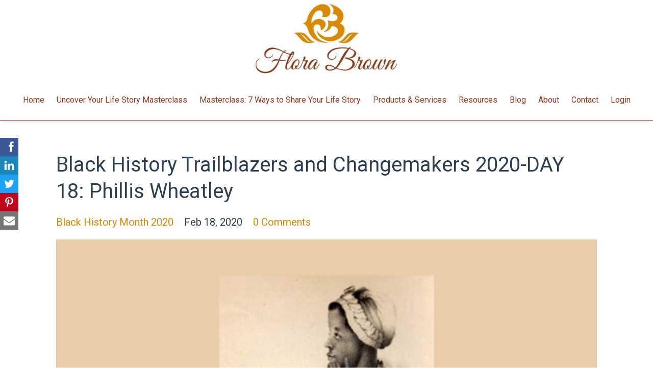

--- FILE ---
content_type: text/html; charset=utf-8
request_url: https://www.florabrown.com/blog/black-history-trailblazers-and-changemakers-2020-day-18-phillis-wheatley
body_size: 13105
content:

    


    

      
          
              
          
      
      
          
      
<!DOCTYPE html>
<html lang="en">
    <head>
        
        
              <meta name="csrf-param" content="authenticity_token">
              <meta name="csrf-token" content="DYNXr7eZVIvAL4d2FSDLlF8nkq1THD/zJWqMjxsdEQQcOCLjdW0BbnTN+8zOOIkRDZp/L5DkLALfRfNZXjcORA==">
            
        <title>Slave girl achieves acclaim for her poetry and other writing.</title>
        <meta charset="utf-8" />
        <meta content="IE=edge,chrome=1" http-equiv="X-UA-Compatible">
        <meta name="viewport" content="width=device-width, initial-scale=1, maximum-scale=1, user-scalable=no">
        
        <meta property="og:type" content="website">
<meta property="og:url" content="https://www.florabrown.com/blog/black-history-trailblazers-and-changemakers-2020-day-18-phillis-wheatley">
<meta name="twitter:card" content="summary_large_image">

<meta property="og:title" content="Slave girl achieves acclaim for her poetry and other writing.">
<meta name="twitter:title" content="Slave girl achieves acclaim for her poetry and other writing.">



<meta property="og:image" content="https://kajabi-storefronts-production.kajabi-cdn.com/kajabi-storefronts-production/blogs/15396/images/Ur8VXKbJR3WdccYuU9qB_18._Philllis_Wheatley.png">
<meta name="twitter:image" content="https://kajabi-storefronts-production.kajabi-cdn.com/kajabi-storefronts-production/blogs/15396/images/Ur8VXKbJR3WdccYuU9qB_18._Philllis_Wheatley.png">


        <link href="https://kajabi-storefronts-production.kajabi-cdn.com/kajabi-storefronts-production/themes/1111128/settings_images/9lyTGyDtSs61bKBNSW75_file.jpg?v=2" rel="shortcut icon" />
        <link rel="canonical" href="https://www.florabrown.com/blog/black-history-trailblazers-and-changemakers-2020-day-18-phillis-wheatley" />
        <link rel="stylesheet" href="https://maxcdn.bootstrapcdn.com/bootstrap/4.0.0-alpha.4/css/bootstrap.min.css" integrity="sha384-2hfp1SzUoho7/TsGGGDaFdsuuDL0LX2hnUp6VkX3CUQ2K4K+xjboZdsXyp4oUHZj" crossorigin="anonymous">
        <link rel="stylesheet" href="https://maxcdn.bootstrapcdn.com/font-awesome/4.5.0/css/font-awesome.min.css">
        
            <link href="//fonts.googleapis.com/css?family=Roboto:400,700,400italic,700italic" rel="stylesheet" type="text/css">
            <link href="//fonts.googleapis.com/css?family=Roboto:400,700,400italic,700italic|Roboto:400,700,400italic,700italic" rel="stylesheet" type="text/css">
        
        <link rel="stylesheet" media="screen" href="https://kajabi-app-assets.kajabi-cdn.com/assets/core-0d125629e028a5a14579c81397830a1acd5cf5a9f3ec2d0de19efb9b0795fb03.css" />
        <link rel="stylesheet" href="https://use.fontawesome.com/releases/v5.1.0/css/solid.css" integrity="sha384-TbilV5Lbhlwdyc4RuIV/JhD8NR+BfMrvz4BL5QFa2we1hQu6wvREr3v6XSRfCTRp" crossorigin="anonymous">
        <link rel="stylesheet" href="https://use.fontawesome.com/releases/v5.1.0/css/regular.css" integrity="sha384-avJt9MoJH2rB4PKRsJRHZv7yiFZn8LrnXuzvmZoD3fh1aL6aM6s0BBcnCvBe6XSD" crossorigin="anonymous">
        <link rel="stylesheet" href="https://use.fontawesome.com/releases/v5.1.0/css/brands.css" integrity="sha384-7xAnn7Zm3QC1jFjVc1A6v/toepoG3JXboQYzbM0jrPzou9OFXm/fY6Z/XiIebl/k" crossorigin="anonymous">
        <link rel="stylesheet" href="https://use.fontawesome.com/releases/v5.1.0/css/fontawesome.css" integrity="sha384-ozJwkrqb90Oa3ZNb+yKFW2lToAWYdTiF1vt8JiH5ptTGHTGcN7qdoR1F95e0kYyG" crossorigin="anonymous">
        <link rel="stylesheet" type="text/css" href="https://cdn.jsdelivr.net/npm/cookieconsent@3/build/cookieconsent.min.css" />
        <link rel="stylesheet" media="screen" href="https://kajabi-storefronts-production.kajabi-cdn.com/kajabi-storefronts-production/themes/1111128/assets/styles.css?1726356339582908" />
        <link rel="stylesheet" media="screen" href="https://kajabi-storefronts-production.kajabi-cdn.com/kajabi-storefronts-production/themes/1111128/assets/overrides.css?1726356339582908" />
        <link rel="stylesheet" media="screen" href="https://kajabi-storefronts-production.kajabi-cdn.com/kajabi-storefronts-production/themes/1111128/assets/er_styles.css?1726356339582908" />
        <script src="https://kajabi-storefronts-production.kajabi-cdn.com/kajabi-storefronts-production/themes/1111128/assets/er_header_scripts.js?1726356339582908"></script>
        
        
        <link rel="alternate" type="application/rss+xml" title="Around the blog" href="https://www.florabrown.com/blog.rss" /><script type="text/javascript">
  var Kajabi = Kajabi || {};
</script>
<script type="text/javascript">
  Kajabi.currentSiteUser = {
    "id" : "-1",
    "type" : "Guest",
    "contactId" : "",
  };
</script>
<script type="text/javascript">
  Kajabi.theme = {
    activeThemeName: "Premier Magic Pro Wt 580",
    previewThemeId: null,
    editor: false
  };
</script>
<meta name="turbo-prefetch" content="false">
<script>
(function(i,s,o,g,r,a,m){i['GoogleAnalyticsObject']=r;i[r]=i[r]||function(){
(i[r].q=i[r].q||[]).push(arguments)
},i[r].l=1*new Date();a=s.createElement(o),
m=s.getElementsByTagName(o)[0];a.async=1;a.src=g;m.parentNode.insertBefore(a,m)
})(window,document,'script','//www.google-analytics.com/analytics.js','ga');
ga('create', 'UA-30841953-1', 'auto', {});
ga('send', 'pageview');
</script>
<style type="text/css">
  #editor-overlay {
    display: none;
    border-color: #2E91FC;
    position: absolute;
    background-color: rgba(46,145,252,0.05);
    border-style: dashed;
    border-width: 3px;
    border-radius: 3px;
    pointer-events: none;
    cursor: pointer;
    z-index: 10000000000;
  }
  .editor-overlay-button {
    color: white;
    background: #2E91FC;
    border-radius: 2px;
    font-size: 13px;
    margin-inline-start: -24px;
    margin-block-start: -12px;
    padding-block: 3px;
    padding-inline: 10px;
    text-transform:uppercase;
    font-weight:bold;
    letter-spacing:1.5px;

    left: 50%;
    top: 50%;
    position: absolute;
  }
</style>
<script src="https://kajabi-app-assets.kajabi-cdn.com/vite/assets/track_analytics-999259ad.js" crossorigin="anonymous" type="module"></script><link rel="modulepreload" href="https://kajabi-app-assets.kajabi-cdn.com/vite/assets/stimulus-576c66eb.js" as="script" crossorigin="anonymous">
<link rel="modulepreload" href="https://kajabi-app-assets.kajabi-cdn.com/vite/assets/track_product_analytics-9c66ca0a.js" as="script" crossorigin="anonymous">
<link rel="modulepreload" href="https://kajabi-app-assets.kajabi-cdn.com/vite/assets/stimulus-e54d982b.js" as="script" crossorigin="anonymous">
<link rel="modulepreload" href="https://kajabi-app-assets.kajabi-cdn.com/vite/assets/trackProductAnalytics-3d5f89d8.js" as="script" crossorigin="anonymous">      <script type="text/javascript">
        if (typeof (window.rudderanalytics) === "undefined") {
          !function(){"use strict";window.RudderSnippetVersion="3.0.3";var sdkBaseUrl="https://cdn.rudderlabs.com/v3"
          ;var sdkName="rsa.min.js";var asyncScript=true;window.rudderAnalyticsBuildType="legacy",window.rudderanalytics=[]
          ;var e=["setDefaultInstanceKey","load","ready","page","track","identify","alias","group","reset","setAnonymousId","startSession","endSession","consent"]
          ;for(var n=0;n<e.length;n++){var t=e[n];window.rudderanalytics[t]=function(e){return function(){
          window.rudderanalytics.push([e].concat(Array.prototype.slice.call(arguments)))}}(t)}try{
          new Function('return import("")'),window.rudderAnalyticsBuildType="modern"}catch(a){}
          if(window.rudderAnalyticsMount=function(){
          "undefined"==typeof globalThis&&(Object.defineProperty(Object.prototype,"__globalThis_magic__",{get:function get(){
          return this},configurable:true}),__globalThis_magic__.globalThis=__globalThis_magic__,
          delete Object.prototype.__globalThis_magic__);var e=document.createElement("script")
          ;e.src="".concat(sdkBaseUrl,"/").concat(window.rudderAnalyticsBuildType,"/").concat(sdkName),e.async=asyncScript,
          document.head?document.head.appendChild(e):document.body.appendChild(e)
          },"undefined"==typeof Promise||"undefined"==typeof globalThis){var d=document.createElement("script")
          ;d.src="https://polyfill-fastly.io/v3/polyfill.min.js?version=3.111.0&features=Symbol%2CPromise&callback=rudderAnalyticsMount",
          d.async=asyncScript,document.head?document.head.appendChild(d):document.body.appendChild(d)}else{
          window.rudderAnalyticsMount()}window.rudderanalytics.load("2apYBMHHHWpiGqicceKmzPebApa","https://kajabiaarnyhwq.dataplane.rudderstack.com",{})}();
        }
      </script>
      <script type="text/javascript">
        if (typeof (window.rudderanalytics) !== "undefined") {
          rudderanalytics.page({"account_id":"34056","site_id":"33529"});
        }
      </script>
      <script type="text/javascript">
        if (typeof (window.rudderanalytics) !== "undefined") {
          (function () {
            function AnalyticsClickHandler (event) {
              const targetEl = event.target.closest('a') || event.target.closest('button');
              if (targetEl) {
                rudderanalytics.track('Site Link Clicked', Object.assign(
                  {"account_id":"34056","site_id":"33529"},
                  {
                    link_text: targetEl.textContent.trim(),
                    link_href: targetEl.href,
                    tag_name: targetEl.tagName,
                  }
                ));
              }
            };
            document.addEventListener('click', AnalyticsClickHandler);
          })();
        }
      </script>
<script>
!function(f,b,e,v,n,t,s){if(f.fbq)return;n=f.fbq=function(){n.callMethod?
n.callMethod.apply(n,arguments):n.queue.push(arguments)};if(!f._fbq)f._fbq=n;
n.push=n;n.loaded=!0;n.version='2.0';n.agent='plkajabi';n.queue=[];t=b.createElement(e);t.async=!0;
t.src=v;s=b.getElementsByTagName(e)[0];s.parentNode.insertBefore(t,s)}(window,
                                                                      document,'script','https://connect.facebook.net/en_US/fbevents.js');


fbq('init', '2579827588966897');
fbq('track', "PageView");</script>
<noscript><img height="1" width="1" style="display:none"
src="https://www.facebook.com/tr?id=2579827588966897&ev=PageView&noscript=1"
/></noscript>
<meta name='site_locale' content='en'><style type="text/css">
  /* Font Awesome 4 */
  .fa.fa-twitter{
    font-family:sans-serif;
  }
  .fa.fa-twitter::before{
    content:"𝕏";
    font-size:1.2em;
  }

  /* Font Awesome 5 */
  .fab.fa-twitter{
    font-family:sans-serif;
  }
  .fab.fa-twitter::before{
    content:"𝕏";
    font-size:1.2em;
  }
</style>
<link rel="stylesheet" href="https://cdn.jsdelivr.net/npm/@kajabi-ui/styles@1.0.4/dist/kajabi_products/kajabi_products.css" />
<script type="module" src="https://cdn.jsdelivr.net/npm/@pine-ds/core@3.14.0/dist/pine-core/pine-core.esm.js"></script>
<script nomodule src="https://cdn.jsdelivr.net/npm/@pine-ds/core@3.14.0/dist/pine-core/index.esm.js"></script>

        
    </head>
    <body>
        
        
        
        <div class="container container--main">
            <div class="content-wrap">
                <div id="section-header" data-section-id="header"><!-- Header Variables -->























<!-- KJB Settings Variables -->





<style>
  .header {
    background: #fff;
  }
  
  .header .logo--text, .header--left .header-menu a {
    line-height: 40px;
  }
  .header .logo--image {
    height: 40px;
  }
  .header .logo img {
    max-height: 40px;
  }
  .announcement {
      background: #2e91fc;
      color: #fff;
    }
  /*============================================================================
    #Header User Menu Styles
  ==============================================================================*/
  .header .user__dropdown {
    background: #fff;
    top: 71px;
  }
  .header--center .user__dropdown {
    top: 50px;
  }
  
  /*============================================================================
    #Header Responsive Styles
  ==============================================================================*/
  @media (max-width: 767px) {
    .header .logo--text {
      line-height: 40px;
    }
    .header .logo--image {
      max-height: 40px;
    }
    .header .logo img {
      max-height: 40px;
    }
    .header .header-ham {
      top: 20px;
    }
  }
</style>




</div>
                <div id="section-a_er_extras" data-section-id="a_er_extras"><style>
	h1,h2,h3,h4,h5,h6{word-wrap:break-word !important}
	@media (max-width: 767px){
		.tablet-only{
			display:none;
		}
	}
	@media (min-width: 768px) and (max-width: 1200px){
		.hidden-tablet{
			display:none;
		}
		tablet-only{
			display:block;
		}
	}
	@media (min-width: 1201px){
		.tablet-only{
			display:none;
		}
	}
	.form-input-id-wrapper{
		font-size: 14px;
		color: #ffffff;
		margin: -15px 0px 20px 0px;
		background: #000000;
		padding: 3px;
	}
	.form-input-id{
		color:red;
	}
</style>


    
		<style>
			#scrollUp {
			
			
				bottom: 20px;
			
			
				right: 20px;
				background-color: #222222;
				color: #ffffff;
				font-size: 12px;
				font-family: sans-serif;
				text-decoration: none;
				opacity: .9;
				padding: 10px 20px;
				-webkit-border-radius: 16px;
				-moz-border-radius: 16px;
				border-radius: 16px;
				-webkit-transition: background 200ms linear;
				-moz-transition: background 200ms linear;
				-o-transition: background 200ms linear;
				transition: background 200ms linear;
				-webkit-backface-visibility: hidden;
				-webkit-box-shadow: 0 0 2px 1px #cccccc;
				-moz-box-shadow: 0 0 2px 1px #cccccc;
				box-shadow: 0 0 2px 1px #cccccc;
			}
			#scrollUp:hover {
				background-color: #000000;
				color: #ffffff;
			}
		</style>
		<script type="text/javascript">$(document).ready(function(){$(function(){$.scrollUp({scrollText: 'Back to Top'});});});</script>
    
    
    

<style>
	form .form-group {
		/*margin-bottom: 0px !important;*/
	}
	form .form-group input{
		margin-bottom: 15px !important;
	}
	
	
	
</style>
<script type="text/javascript">
    $(document).ready(function(){
        
        var getUrlParameter = function getUrlParameter(sParam) {
            var sPageURL = decodeURIComponent(window.location.search.substring(1)),
                sURLVariables = sPageURL.split('&'),
                sParameterName,
                i;
            for (i = 0; i < sURLVariables.length; i++) {
                sParameterName = sURLVariables[i].split('=');

                if (sParameterName[0] === sParam) {
                    return sParameterName[1] === undefined ? true : sParameterName[1];
                }
            }
        };
        
        
        
    });
</script>

    
        
            
                
                    
                        
							<div class="social-box ssk-sticky ssk-left ssk-center " kjb-settings-id="sections_a_er_extras_settings_enable_pmp_socialshare">
                                <a class="ssk ssk-facebook" href=""></a>
                                <a href="" class="ssk ssk-linkedin"></a>
                                <a class="ssk ssk-twitter" href=""></a>
                                <a class="ssk ssk-pinterest" href="" ></a>
                                
                                
                                
                                <a class="ssk ssk-email" href=""></a>
							</div>
                        
                    
                
            
        
    
	<script type="text/javascript">
        // Init Social Share Kit
        $(document).ready(function(){
            SocialShareKit.init();
            
        });
        $(function () {
            $('.social-box .ssk').on('click', function (e) {
                e.preventDefault();
            });
        });
        
        window.twttr = (function (d, s, id) {
            var js, fjs = d.getElementsByTagName(s)[0],
                t = window.twttr || {};
            if (d.getElementById(id)) return;
            js = d.createElement(s);
            js.id = id;
            js.src = "https://platform.twitter.com/widgets.js";
            fjs.parentNode.insertBefore(js, fjs);
            t._e = [];
            t.ready = function (f) {
                t._e.push(f);
            };
            return t;
        }(document, "script", "twitter-wjs"));
        function twitterDemoCallback(e) {
            $('#twitterEvents').append(e.type + ' ');
        }
        twttr.ready(function (tw) {
            tw.events.bind('click', twitterDemoCallback);
            tw.events.bind('tweet', twitterDemoCallback);
        });
        
	</script>








</div>
                <div id="section-aa_er_navimenu" data-section-id="aa_er_navimenu">
    
    
    
    
    
    
    
    
    
    
    
    <!-- Section Virables -->











<!-- Kjb Section Variabels -->


<style>
  
  .section--aa_er_navimenu {
    /*============================================================================
      #Background Color Override
    ==============================================================================*/
    background: #ffffff;
  }
  
    .section--aa_er_navimenu, .section--aa_er_navimenu h1, .section--aa_er_navimenu h2, .section--aa_er_navimenu h3, .section--aa_er_navimenu h4, .section--aa_er_navimenu h5 , .section--aa_er_navimenu h6  {
      /*============================================================================
        #Text Color Override
      ==============================================================================*/
      color: #913a1f;
    }
  
  .section--link_list.section--dark.section--aa_er_navimenu a, .section--link_list.section--light.section--aa_er_navimenu a, .section--blog_posts.section--dark.section--aa_er_navimenu a, .section--blog_posts.section--light.section--aa_er_navimenu a, .section--feature.section--dark.section--aa_er_navimenu a, .section--feature.section--light.section--aa_er_navimenu a {
    
      /*============================================================================
        #Text Color Override
      ==============================================================================*/
      color: #913a1f;
    
  }
</style>

    <!-- Header Variables -->























<!-- KJB Settings Variables -->





<style>
  .header {
    background: #ffffff;
  }
  
    .header--dark a, .header--dark a:hover, .header--dark a:not([href]):not([tabindex]) {
      color: #913a1f;
    }
    .header--light a, .header--light a:hover, .header--light a:not([href]):not([tabindex]) {
      color: #913a1f;
    }
  
  .header .logo--text, .header--left .header-menu a {
    line-height: 40px;
  }
  .header .logo--image {
    height: 40px;
  }
  .header .logo img {
    max-height: 40px;
  }
  .announcement {
      background: #2e91fc;
      color: #fff;
    }
  /*============================================================================
    #Header User Menu Styles
  ==============================================================================*/
  .header .user__dropdown {
    background: #fff;
    top: 71px;
  }
  .header--center .user__dropdown {
    top: 50px;
  }
  
  /*============================================================================
    #Header Responsive Styles
  ==============================================================================*/
  @media (max-width: 767px) {
    .header .logo--text {
      line-height: 40px;
    }
    .header .logo--image {
      max-height: 40px;
    }
    .header .logo img {
      max-height: 40px;
    }
    .header .header-ham {
      top: 20px;
    }
  }
</style>

	<style type="text/css">
		.logo-size-helper{
			display:inline-block;
			position:absolute;
			top:0px;
			left:0px;
			line-height:26px;
			background:rgba(0, 0, 0, 0.45098039215686275);;
			color:#ffffff;
			font-size:16px;
			padding:3px
		}
		.pmp-top-bar{
			display:none;
		}
		.btn--solid.btn--aa_er_navimenu {
			background: #da8902 !important;
			border-color: #da8902 !important;
			color: #fff !important;
		}
		.btn--solid.btn--aa_er_navimenu:hover {
			color: #fff !important;
		}
		.btn--outline.btn--aa_er_navimenu {
			border-color: #da8902 !important;
			color: #da8902 !important;
		}
		.btn--outline.btn--aa_er_navimenu:hover {
			color: #da8902 !important;
		}
		.btn--xsmall {
			font-size: 65%;
			padding: 6px 10px;
		}
		.tbbtn{
			margin:4px
		}
		#navimenu-desktop, #navimenu-mobile{
			padding:0px 30px;
		}
		.navimenu-inner-inner{
			padding:0px;
		}
		
		.background-image--aa_er_navimenu {
			background:unset;
		}
		
		.nopadding{
			padding:0px;
			margin:0px;
		}
		.verticle-center{
			vertical-align: middle;
		}
		.menu-items{
			vertical-align: bottom; /* make adjustable */
		}
		.navimenu-wrapper {
			position:static;
			z-index: 999;
			width: 100%;
			transition: all 0.5s;
		}
		.navimenu-inner{
		}
		.navimenu-wrapper.navScroll .navimenu-inner{
			/*background:#ffffff;*/
		}
		.navimenu-inner{
			/*transition: all 0.5s ease;*/
			border-bottom:1px solid #913a1f;
			box-shadow:0px 4px 8px -4px rgba(0, 0, 0, 0.18);
		}
		#navimenu-mobile, #navimenu-desktop{
			transition: all 0.5s ease;
			height:100%;
			z-index:2;
		
			background: #ffffff;
		
		}
		nav.navScroll div#navimenu-mobile, nav.navScroll div#navimenu-desktop{
			transition: all 0.5s ease;
			height:100%;
			z-index:2;
		
			background: #ffffff;
		
		}
		.navScroll .navimenu-inner{
			background: none;
		}
		.container .row div a img.desktop-logo,.container .row div a img.mobile-logo{
			display: inline-block;
		
			width:100%;
			max-width:380px;
		
			padding:0px 0px;
			transition: all 0.5s ease;
		}

		
		.container .row div a img.mobile-logo{
			margin:auto;
			display:block;
		}
		
		
		.navimenu-wrapper .container{
			max-width:100%;
			width:100%;
		}
		
		img.navimenu-avatar{
			display:none;
			height:32px;
			width:32px;
		
			border-radius:50%;
		
			overflow:hidden;
			position: relative;
			padding:0px;
			transition: all 0.5s ease;
		
			margin: 0px 0px 0px 0px!important;
		
		}
		
		
		#nav li.navimenu-avatar:hover > span a.navimenu-icon-wrapper{
			background:transparent !important;
			transform: scale(1.15)
		}
		#nav li a.fly.navimenu-icon-wrapper{
			transition: all 0.5s ease;
		}
		a.fly:hover{
			cursor:pointer;
		}
		
		
		
		
		/* Stacked Menu Desktop / Tablet */
		.nav-wrapper{
			float:none;
			text-align:center;
			font-size:0px;
		}
		ul#nav{
			display:inline-block;
		}
		
		/* main menu styles */
		#nav,#nav ul {
			list-style:none;
			margin:0;
			padding:0;
			line-height:24px;
		}
		#nav {
			position:relative;
			z-index:2;
		}
		#nav ul {
			position:absolute;
			transition: top 0.5s ease;
			display:none;
		}
		#nav ul ul {
			position:absolute;
			top:0;
			width:auto;
		}
		#nav li {
			float:left;
			position:relative;
			display:table;
			margin:0px 0px 0px 0px;
			transition: all 0.5s ease;
		}
		#nav li span a,#nav li spacer  {
			color:#913a1f;
			display:block;
			float:left;
			padding-top:28px;
			padding-bottom:28px;
			text-decoration:none;
			margin:0px;
			transition: padding 0.5s ease;
			
			
			font-size:16px;
		}
		#nav li spacer{font-size:0px;}
		nav.navScroll #nav li a,nav.navScroll #nav li spacer {
			padding-top:17px;
			padding-bottom:17px;
			color:#da8902;
		}
		#nav li spacer,nav.navScroll #nav li spacer {
			padding-left:0px!important;
			padding-right:0px!important;
			width:0px;
		}

		#nav li a.navimenu-icon-wrapper{
			padding:0px;
			margin:0px;
			width:36px;
			display:inline-block;
			vertical-align:middle;
		}
		.navimenu-icon-wrapper {
			display: inline-block;
			vertical-align: middle;
		}
		#nav li div.navimenu-icon-wrapper a{
			font-size:22px !important;
			display: inline-block;
			vertical-align: middle;
			margin:0px;
		}
		#nav .fa{
			margin-right:0px!important;
		}
		#nav li a.btn {
			padding:29px 0px;
			border-radius:0px;
		
			font-size:16px;
		
		}
		nav.navScroll #nav li a.btn {
			padding:18px 0px;
		}
		#nav > li > span > a {
			overflow:hidden;
			width:px;
			text-align:center;
			border-radius: 0px;
			margin:0px 0px;
			padding-left: 12px;
			padding-right: 12px;
		}
		#nav ul li {
			margin:0;
		}
		#nav ul.dd{
			background-color:#ffffff;
			box-shadow: 0px 0px 3px 0px rgba(0,0,0,0.2);
			top:78px;
		}
		nav.navScroll #nav ul.dd{
			top:58px;
		}
		#nav ul.dd li{
			width:100%;
		}
		#nav ul.dd li a{
			font-size:16px;
		}
		nav.navScroll #nav ul.dd li a{
			padding:5px 10px;
			display:block;
			transition: none;
		}
		#nav ul.dd li a{
			display:block;
			margin:0px;
			padding:5px 10px;
			width:100%;
			color:#222222;
			white-space:nowrap;
			transition: none;
		}
		/*hover styles*/
		#nav li:hover span a {
			background-color:#e6b74c;
			color:#ffffff;
			transition: all 0.5s ease;
		}
		nav.navScroll #nav li:hover span a {
			background-color:#913a1f;
			color:#ffffff;
			transition: all 0.5s ease;
		}
		#nav ul.dd li:hover a{
			background:#222222;
			color:#ffffff;
		}
		/*focus styles*/
		#nav li span a:focus {
			outline-width:0;
		}
		
		/*popups*/
		#nav li a:active + ul.dd,#nav li a:focus + ul.dd,#nav li ul.dd:hover {
			/*left:0;*/
		}
		
		
		#nav ul.dd li a:active + ul,
		#nav ul.dd li a:focus + ul,
		#nav ul.dd li ul:hover {
			/*left:140px;*/
		}
		.header{
			background:transparent
		}
		.header .header-ham{
			top:0px;
			right:0px;
		}
		.header .header-ham span {
			background:#913a1f;
		}
		.header-menu.menu{
			display:none;
		}
		.navimenu-page-margin{
			background:#ffffff;
		}
		li div.navimenu-icon-wrapper a.navimenu-icon{
			border-radius:0px;
			font-size: 16px;
		}
		
		li div.navimenu-icon-wrapper a.navimenu-icon{
			display:block;
			height:32px;
			width:32px;
			line-height:32px;
			padding:0px!important;
			border-radius:0px;
			border-radius:50%;
			
			text-align:center;
		}
		li div.navimenu-icon-wrapper, li a.navimenu-icon-wrapper{
			margin:0px 0px 0px 5px;
			padding:0px 0px 0px 4px   !important;
			position:relative;
			/*top:px;*/
			display:table-cell;
			vertical-align:middle;
			transition: all 0.5s ease;
			border-radius:0px;
		}
		.navScroll li div.navimenu-icon-wrapper, .navScroll li a.navimenu-icon-wrapper{
			/*top:px;*/
		}
		
		.navimenu-blog-title a {
			line-height: 16px !important;
			font-size: 16px;
			font-weight: 700;
			color: #222222!important;
		}
		.navimenu-blog-title a:hover{
			color: #ffffff!important;
		}
		.navimenu-blog-date {
			font-size: 12px;
			margin-left: 9px;
			color: #222222;
			opacity: 0.8;
		}
		a.blog-link-img{
			transition:unset!important;
		}
		a.blog-link-img img{
			filter: brightness(100%);
			transition:all 0.125s;
		}
		a.blog-link-img img:hover{
			filter: brightness(115%);
		}
		.full-sub-menu{
			background-color:#ffffff;
			padding:20px;
			box-shadow: 0 7px 10px rgba(0, 0, 0, 0.05);
		}
		/*MOBILE*/
		.mobile-menu ul {
			list-style:none;
			padding:0px;
			margin:40px 0px;
			background: #e6b74c;
			padding: 10px 20px;
			border-top: 3px solid #da8902;
			text-align:center;
		}
		.mobile-menu ul li{
			margin:0px;
		}
		.mobile-menu ul li a{
			display:block;
			margin:5px 0px;
			width:100%;
			color:#913a1f;
			font-size:24px!important;
		}
		.mobile-menu ul li a:active, .mobile-menu ul li a:focus, .mobile-menu ul li a:visited{
			text-decoration:none;
		}
		.mobile-menu ul li a:hover{
			color:#ffffff!important;
		}
		.mobile-menu img.navimenu-avatar{
			margin:auto;
		}
		.mobile-menu ul li ul {
			border-top:0px;
			background:transparent;
			list-style:none;
			padding:0px;
		
			margin:0px;
		
			display:none;
		}
		.mobile-menu ul li ul li a:before{
			font-family: FontAwesome;
			display: inline-block;
			padding-right: 6px;
			vertical-align: middle;
			content: "#";
			font-size: 16px;
		}
		
		#navimenu-mobile img.navimenu-logo{
			margin:auto;
		}
		
		.navimenu_brand{
			font-size:20px!important;
			vertical-align:middle;
			display:inline-block;
		}
		
		
		
		/* Fixed */
		.navimenu-wrapper {
			position:static;
		}
		
		
		
		
		.logo-col{
			text-align:left;
		}
		
		
		
		
		/* Stacked Menu Desktop / Tablet */
		.navimenu-wrapper.navScroll .container .row div a img.desktop-logo{
			width:190px;
			max-width:190px;
		}
		.navimenu-wrapper.navScroll .container .row div a img.mobile-logo{
			width:100%;
			max-width:190px;
		}
		.logo-col{
			text-align:center;
		}
		@media (min-width: 768px) and (max-width: 991px) {
			.blog-sub-menu-wrapper-aa_er_navimenu{
				z-index:2;
			}
		}
		
		#nav ul li {
			text-align:left;
		}
		.navimenu_brand{
			text-align:center;
		}
		
		.top-bar-content-wrapper,.top-bar-content-wrapper p{
			margin:0px;
			padding:0px;
			
		}
		.menu-bar-helper, .avatar-helper{
			/*width:1px;
		    background:#ffffff;*/
			height:78px;
			display:inline-block;
			vertical-align:middle;
			transition: all 0.5s;;
		}
		.navimenu-wrapper.navScroll .menu-bar-helper,.navimenu-wrapper.navScroll .avatar-helper{
			height:58px;
		}
		.nav-link-wrapper{
			display:inline-block;
			vertical-align:middle;
		}
		.navimenu-avatar:hover{background:transparent!important;}
		ul#MainMenu li a i.fa{margin-right:0px}
	</style>
    
    
    
    
    
    
    
    
    
    
    
    
	<nav class="navimenu-wrapper  ">
		<div class="nav-outer-wrapper">
            <!-- Announcement Variables -->






<!-- KJB Settings Variables -->


<style>
  .announcement {
    background: #2e91fc;
    color: #fff;
  }
  a.announcement:hover {
    color: #fff;
  }
</style>



            
			<div class="navimenu-inner background-image background-image--aa_er_navimenu">
				<div class="container navimenu-inner-inner" kjb-settings-id="sections_aa_er_navimenu_settings_show_header">
					<div id="navimenu-mobile" class="row nopadding hidden-md-up">
						<div class="topper">
                            
								<div class="col-xs-2 nopadding verticle-center"></div>
                            
							<div class="col-xs-8 nopadding verticle-center">
                                
									<a href="/" class="nopadding"><img class="navimenu-logo nopadding mobile-logo" src="https://kajabi-storefronts-production.kajabi-cdn.com/kajabi-storefronts-production/themes/1111128/settings_images/szwwQoW2ShGa5G0CgXcx_file.jpg" kjb-settings-id="sections_aa_er_navimenu_settings_logo"/></a>
                                
							</div>
							<div class="col-xs-2 nopadding verticle-center">
                                
                                
									<div class="header">
										<div class="header-ham nopadding">
											<span></span> <span></span> <span></span>
										</div>
									</div>
                                
							</div>
						</div>
						<div class="col-xs-12 nopadding verticle-center header-menu menu mobile-menu">
							<ul id="MainMenu">
                                
                                    
										
											
											
											
											
											
											
											
											
											
											
											
											
											
												
													<li>
														<a href="https://www.florabrown.com/home">Home</a>
													</li>
												
													<li>
														<a href="https://www.florabrown.com/uncover-your-life-story-masterclass">Uncover Your Life Story Masterclass</a>
													</li>
												
													<li>
														<a href="https://www.florabrown.com/the7waysmasterclass">Masterclass: 7 Ways to Share Your Life Story</a>
													</li>
												
													<li>
														<a href="https://florabrown.com/products-services">Products & Services</a>
													</li>
												
													<li>
														<a href="https://florabrown.com/free-resources">Resources</a>
													</li>
												
													<li>
														<a href="https://www.florabrown.com/blog">Blog</a>
													</li>
												
													<li>
														<a href="https://www.florabrown.com/about">About</a>
													</li>
												
													<li>
														<a href="https://www.florabrown.com/contact-us">Contact</a>
													</li>
												
											
										

										
                                
                                    
											
											
											
											
											
											
											
											
											
											
											
											
											
											
												<li class="mobile-dropdown-click">
													
														<li class="mobile-user-dropdown-click">
															<a href="/login">Login</a>
														</li>
													
												</li>
											
										

                                    
                                
							</ul>
						</div>
					</div>
                    
                    
                    
                    
                    
                    
                    
                    
                    
						<!-- Stacked Menu Desktop / Tablet -->
                        
                        
                    
                    
						<!-- Stacked Menu Desktop / Tablet -->
                        
                        
                    
					<div id="navimenu-desktop"class="row nopadding hidden-sm-down topper">
                        
							<div class="col-md-12 nopadding verticle-center logo-col">
                                
									<span class="menu-bar-helper"></span><a href="/" class="nopadding"><img class="navimenu-logo nopadding desktop-logo" src="https://kajabi-storefronts-production.kajabi-cdn.com/kajabi-storefronts-production/themes/1111128/settings_images/szwwQoW2ShGa5G0CgXcx_file.jpg" kjb-settings-id="sections_aa_er_navimenu_settings_logo"/></a>
                                
							</div>
                        
						<div class="col-md-12 nopadding verticle-center">
							<div class="nav-wrapper">
								<span class="menu-bar-helper"></span>
								<ul id="nav" style="vertical-align: middle;display: inline-block;">
                                    
                                        
                                        
											
											
											
											
											
											
											
											
											
											
											
											
											
												
													<li class="li-dropdown">
														<span class="menu-bar-helper"></span>
														<span class="nav-link-wrapper">
													<a href="https://www.florabrown.com/home">Home</a>
												</span>
													</li>
												
													<li class="li-dropdown">
														<span class="menu-bar-helper"></span>
														<span class="nav-link-wrapper">
													<a href="https://www.florabrown.com/uncover-your-life-story-masterclass">Uncover Your Life Story Masterclass</a>
												</span>
													</li>
												
													<li class="li-dropdown">
														<span class="menu-bar-helper"></span>
														<span class="nav-link-wrapper">
													<a href="https://www.florabrown.com/the7waysmasterclass">Masterclass: 7 Ways to Share Your Life Story</a>
												</span>
													</li>
												
													<li class="li-dropdown">
														<span class="menu-bar-helper"></span>
														<span class="nav-link-wrapper">
													<a href="https://florabrown.com/products-services">Products & Services</a>
												</span>
													</li>
												
													<li class="li-dropdown">
														<span class="menu-bar-helper"></span>
														<span class="nav-link-wrapper">
													<a href="https://florabrown.com/free-resources">Resources</a>
												</span>
													</li>
												
													<li class="li-dropdown">
														<span class="menu-bar-helper"></span>
														<span class="nav-link-wrapper">
													<a href="https://www.florabrown.com/blog">Blog</a>
												</span>
													</li>
												
													<li class="li-dropdown">
														<span class="menu-bar-helper"></span>
														<span class="nav-link-wrapper">
													<a href="https://www.florabrown.com/about">About</a>
												</span>
													</li>
												
													<li class="li-dropdown">
														<span class="menu-bar-helper"></span>
														<span class="nav-link-wrapper">
													<a href="https://www.florabrown.com/contact-us">Contact</a>
												</span>
													</li>
												
											
                                        

                                        
                                    
                                        
                                        
											
											
											
											
											<style>
												ul.dropdown-1561259188795{ left: -84px;}
											</style>
											
											
											
											
											
											
											
											
											
											
											
												<li class="navimenu-avatar">
													
														<span class="menu-bar-helper"></span>
														<span class="navimenu-icon-wrapper nav-link-wrapper">
															<a href="/login">Login</a>
														</span>
													
												</li>
											
                                        
                                        
                                    
								</ul>
							</div>
						</div>
					</div>
				</div>
			</div>
		</div>
        
            
        
            
        
	</nav>
    
    
		<!-- Fixed -->
		<div class="navimenu-page-margin"></div>
    
    
    
    
    
        
    
        
    
    
    
    
    
    
    
    
    
    
    
    
    
    
    
    
    
    
    
    
    
    
    
    
    
    
    
    
    
    
    
    
	<script type="text/javascript">
        $( document ).ready(function() {
            $('.header .header-ham').click(function(){
                if ( $('.mobile-menu').css('display') === 'block' ){
                    setTimeout(function(){
                        $(window).trigger('resize');
                    },300);
                }
                setTimeout(function(){
                    $(window).trigger('resize');
                },300);
            });
            $(function() {
                $('#MainMenu > li.mobile-dropdown-click').click(function(e) {
                    var $el = $('ul',this);
                    $('#MainMenu > li.mobile-dropdown-click > ul').not($el).slideUp();
                    $('.mobile-user-dropdown-sub ul').slideUp();
                    $el.stop(true, true).slideToggle(400);
                    return false;
                });
                $('#MainMenu > li.mobile-dropdown-click > ul > li').click(function(e) {
                    e.stopPropagation();
                });
            });
            $(function() {
                $('.mobile-user-dropdown-click').click(function(e){
                    $('.mobile-dropdown-click > ul').slideUp()
                    $('.mobile-user-dropdown-sub ul').slideToggle(400);
                });
            });
            $('.nav-link-wrapper').click(function(e){
                $('.full-sub-menu').slideUp(200);
                $('.nav-link-wrapper').not(this).next().slideUp(200);
                $(this).next().slideToggle(200);
            });

            $('.nav-link-wrapper').click(function(e) {
                e.stopPropagation();
            });

            $(window).on('click', function() {
                $('.nav-link-wrapper').next().slideUp(200);
                $('.full-sub-menu').slideUp(200);
            });
            
            $(window).scroll(function() {
                var scroll = $(window).scrollTop() + 90;
                var logoImg = 'https://kajabi-storefronts-production.kajabi-cdn.com/kajabi-storefronts-production/themes/1111128/settings_images/szwwQoW2ShGa5G0CgXcx_file.jpg';
                var scrolledImg = 'https://kajabi-storefronts-production.kajabi-cdn.com/kajabi-storefronts-production/themes/1111128/settings_images/Gmj90SbRZKhdfvtYDpsJ_file.jpg';
                if ($(window).scrollTop() > 100) {
                    $("img.navimenu-logo").attr("src", scrolledImg );
                } else if ($(window).scrollTop() < 100 ) {
                    $("img.navimenu-logo").attr("src", logoImg );
                }
            });

            
            
            $(window).scroll(function() {
                var scroll = $(window).scrollTop() + 90;
                if ($(window).scrollTop() > 100) {
                    $('a.navimenu-icon-wrapper').css('display','inline-block');
                } else if ($(window).scrollTop() < 100 ) {
                }
            });
            
            InitSubMenu();
        }(document, window, window.jQuery));
        $( document ).ready(function(){
            
			/* no top bar */
            
            
			/* Fixed */
            $(window).resize(function() {
                var navHeight = $('.nav-outer-wrapper').height();
                var a = $('.pmp-top-bar-wrapper').height();
                var b = $('.nav-outer-wrapper').height();
                $('.navimenu-page-margin').css('height',+navHeight + 'px');
                $('.navimenu-wrapper').css('position','fixed');
                $('.navimenu-wrapper').css('display','block');
            });
            $(window).trigger('resize');
            
            
            
            
            
            $(window).trigger('resize');
            InitSubMenu();
            $(window).scroll(function() {
                var scroll = $(window).scrollTop() + 90;
                if ($(window).scrollTop() > 100) {
                    //$('.avatar-helper').css('height', subMenuTopScroll + 'px');
                } else if ($(window).scrollTop() < 100 ) {
                    // $('.avatar-helper').css('height', subMenuTop + 'px');
                }
            });
        });
        function zerotime(){
            $('.pmp-top-bar').slideUp(150);
            $('.pmp-top-bar').html('');
            
            
			/* Fixed */
            var navHeight = $('.navimenu-inner-inner').height();
            $('.navimenu-page-margin').delay(175).css('height',navHeight);
            
            
            
            
        }
        function InitSubMenu(){
            bheight = $('.navimenu-inner-inner').height();
            aheight = $('li.li-dropdown').height();
            subMenuTopb = parseInt(bheight);
            subMenuTop = parseInt(aheight);
            subMenuTopScroll = parseInt($('li.li-dropdown spacer').height()) + (parseInt(17 * 2) );
            $('.avatar-helper').css('height', parseInt(aheight) + 'px');
            $('img.navimenu-avatar').css('display','inline-block');
        }
	</script>

</div>
                


                <div id="section-a_er_hero_blog_post" data-section-id="a_er_hero_blog_post">

</div>
    <div id="standard-blog-wrapper" class="section section--global">
      <div class="container">
        <div class="row section__row">
          <div class="section__body col-lg-9">
            <div id="section-blog_post_body" data-section-id="blog_post_body">
       
        
        
        
        
        

        
        
        
        
        
        
    <div class="panel blog fluid-video">
      <div class="panel__body">
        <h1 class="blog__title">Black History Trailblazers and Changemakers 2020-DAY 18: Phillis Wheatley</h1>
        <div class="blog__info">
          
            <span class="blog__tags" kjb-settings-id="sections_blog_post_body_settings_show_tags">
              
                
                  <a href="https://www.florabrown.com/blog?tag=black+history+month+2020">black history month 2020</a>
                
              
            </span>
          
          
            <span class="blog__date" kjb-settings-id="sections_blog_post_body_settings_show_date">Feb 18, 2020</span>
          
          
            <a class="blog__comment-count" href="/blog/black-history-trailblazers-and-changemakers-2020-day-18-phillis-wheatley#disqus_thread" data-disqus-identifier="229359"></a>
          
        </div>
        
        
  
    
      <img src="https://kajabi-storefronts-production.kajabi-cdn.com/kajabi-storefronts-production/blogs/15396/images/Ur8VXKbJR3WdccYuU9qB_18._Philllis_Wheatley.png" class="img-fluid"/>
    
  


        <p>When I was growing up in St. Louis in the 1950s,&nbsp;my community was so thoroughly segregated&nbsp;that our schools and many other public buildings were often named for African Americans who had made their mark in American history.<br /><br />My elementary school, originally named Colored School No. 5 was renamed in the 1930s for Benjamin Banneker,&nbsp; who constructed the first clock made entirely in America in 1753, and who was part of the surveying team who laid out the city of Washington, DC, in 1791.&nbsp;</p>
<p>My high school was named for&nbsp;<strong>George Boyer Vashon</strong>&nbsp;and his son, John Boyer Vashon. George, born July 25, 1824, was an American scholar, poet, abolitionist, and the first African American graduate of Oberlin College in Ohio. He was also the first practicing African American lawyer in New York State.&nbsp;Because Vashon was denied the right to practice law in Pennsylvania because of his race, it was 163 years later before he was&nbsp;admitted to the Pennsylvania Bar posthumously.&nbsp;</p>
<p>One of our favorite places to go for roller skating and other activities was the&nbsp; Wheatley YWCA, named for Phillis Wheatley, first African American and one of the first women to publish a book of poetry in the colonies in 1773.</p>
<h2>Phillis Wheatley's Early Days</h2>
<p>Wheatley was born in 1753 in West Africa and sold into slavery around age seven and brought to America. She was sold to Susanna Wheatley, wife of prominent Boston tailor John Wheatley,&nbsp;&nbsp;to work as a domestic.&nbsp; When the family discovered&nbsp;how bright, clever and quick to learn, they taught her to read and write,&nbsp; though not completely relieving her of all her domestic duties.&nbsp;</p>
<p>Phillis was soon reading the Bible, astronomy, geography, history, British literature (particularly&nbsp;<a href="http://www.poetryfoundation.org/archive/poet.html?id=4771">John Milton</a>&nbsp;and&nbsp;<a href="http://www.poetryfoundation.org/poems-and-poets/poets/detail/alexander-pope">Alexander Pope</a>), and the Greek and Latin classics of&nbsp;<a href="http://www.poetryfoundation.org/poems-and-poets/poets/detail/virgil">Virgil</a>,&nbsp;<a href="https://www.poetryfoundation.org/poets/ovid">Ovid</a>, Terence, and Homer.&nbsp; It is believed that her first published poem was <a href="http://digital.library.upenn.edu/women/wheatley/whitefield/whitefield.html">An Elegiac Poem, on the Death of that Celebrated Divine, and Eminent Servant of Jesus Christ, the Reverend and Learned George Whitefield</a><em>.&nbsp; </em>After it was published as a broadside and a pamphlet in Boston, Newport, and Philadelphia, this poem was published with Ebenezer Pemberton&rsquo;s funeral sermon for Whitefield in London in 1771, bringing Wheatley international acclaim.</p>
<h2>Writing Talents Emerge</h2>
<p>By age 18, Wheatley had written 28 poems. She and her mistress, Mrs. Wheatley, attempted to get subscribers in Boston newspapers in February 1772, but the colonists refused to support the writing of an African American, so they contacted a London publisher. With the help of a wealthy supporter of evangelical and abolitionist causes, preparation for her book began.&nbsp;</p>
<p>Three months before she died, Mrs. Wheatley freed Phillis.&nbsp;The Wheatleys were&nbsp;criticized for having paraded Phillis around London society as an African genius while keeping her in slavery, and at arm's length from their genteel society circles.</p>
<h2>The Last Days of&nbsp;Her Life</h2>
<p>Once freed Phillis married a freed black, John Peters, but lived a tenuous life in Boston since freed blacks had difficulty finding work or being treated fairly. It's believed that between 1779 and 1783, they may have had three children, but with her husband without work and in debt, Phillis was left to fend for herself.&nbsp;<br /><br />In spite of harsh economic times and illness, Phillis continued to write as many as 148 poems it is believed and kept up her correspondence with her international contacts.&nbsp;</p>
<p>Sadly, when she died alone on December 5, 1784, her husband was in the county jail because of&nbsp;debts and her last remaining child died in time to be buried with her.</p>
<p>Learn more about Phillis Wheatley and her work from the <a href="https://www.poetryfoundation.org/poets/phillis-wheatley">Poetry Foundation</a>.</p>
        
      </div>
    </div>
    
  <div class="panel">
    <div class="panel__body">
      <div id="disqus_thread"></div>
      <script>
        var disqus_config = function () {
          this.page.identifier = "229359";
        };

        (function() {
          var disqus_short_code = "happiness";
          var d = document, s = d.createElement('script');
          s.src = '//' + disqus_short_code + '.disqus.com/embed.js';
          s.setAttribute('data-timestamp', +new Date());
          (d.head || d.body).appendChild(s);
        })();
      </script>
      <noscript>Please enable JavaScript to view the <a href="https://disqus.com/?ref_noscript" rel="nofollow">comments powered by Disqus.</a></noscript>
    </div>
  </div>


    
</div>
          </div>
          <div id="section-blog_sidebar" data-section-id="blog_sidebar">
  <style>
    .section__body {
      width: 100%;
    }
  </style>



</div>
        </div>
      </div>
    </div>
<div id="section-pmp_blog_post_head" data-section-id="pmp_blog_post_head">    
</div>
<div id="section-pmp_blog_post" data-section-id="pmp_blog_post">

</div>
<div id="section-pmp_blog_post_foot" data-section-id="pmp_blog_post_foot">    
</div>
<div id="section-ag_er_blog" data-section-id="ag_er_blog">
</div>
                <div id="section-am_er_custom_content" data-section-id="am_er_custom_content">    
</div>
                <div id="section-amb_er_custom_content" data-section-id="amb_er_custom_content">    
</div>
                <div id="section-az_er_footerpro" data-section-id="az_er_footerpro">
</div>
                <div id="section-footer" data-section-id="footer">


<style>
  .container--main {
    background: #4a0d0c;
  }
  .footer {
    background: #4a0d0c;
  }
  
    .footer, .footer--dark a, .footer--dark a:hover, .footer--dark a:not([href]):not([tabindex]) {
      color: #ffffff;
    }
    .footer, .footer--light a, .footer--light a:hover, .footer--light a:not([href]):not([tabindex]) {
      color: #ffffff;
    }
  
</style>

  <footer class="footer footer--dark footer--left" kjb-settings-id="sections_footer_settings_background_color">
    <div class="container">
      <div class="footer__text-container">
        
        
          <span kjb-settings-id="sections_footer_settings_copyright" class="footer__copyright">&copy; 2026 Flora Brown Associates. All rights reserved.</span>
        
        
          <div class="footer__powered-by">
            <a target="_blank" rel="nofollow noopener" href="https://app.kajabi.com/r/QiG2ReUv?powered_by=true">Powered by Kajabi</a>
          </div>
        
        
          <div kjb-settings-id="sections_footer_settings_menu" class="footer__menu">
            
              <a class="footer__menu-item" href="https://www.florabrown.com/pages/terms">Terms</a>
            
              <a class="footer__menu-item" href="https://www.florabrown.com/pages/privacy-policy">Privacy</a>
            
              <a class="footer__menu-item" href="https://www.florabrown.com/pages/disclaimer">Disclaimer</a>
            
              <a class="footer__menu-item" href="https://www.cookiepolicygenerator.com/live.php?token=umcq44X7An8XsYwDWYcnTCPmJbePfnwo">Cookie Policy</a>
            
          </div>
        
      </div>
      <!-- Section Variables -->






















<!-- KJB Settings Variables -->

















<style>
  .footer .social-icons__icon,
  .footer .social-icons__icon:hover {
    color: #ffffff;
  }
  .footer .social-icons--round .social-icons__icon ,
  .footer .social-icons--square .social-icons__icon {
    background-color: #da8902;
  }
</style>


  <div class="social-icons social-icons--none social-icons--left">
    <div class="social-icons__row">
      
      <a class="social-icons__icon" href="https://www.facebook.com/florambrown" kjb-settings-id="sections_footer_settings_social_icon_link_facebook"><i class="fab fa-facebook"></i></a>
      
      
      <a class="social-icons__icon" href="https://twitter.com/florabrown" kjb-settings-id="sections_footer_settings_social_icon_link_twitter"><i class="fab fa-twitter"></i></a>
      
      
      <a class="social-icons__icon" href="https://www.instagram.com/florabrown2u/" kjb-settings-id="sections_footer_settings_social_icon_link_instagram"><i class="fab fa-instagram"></i></a>
      
      
      <a class="social-icons__icon" href="https://www.youtube.com/user/florabfinest" kjb-settings-id="sections_footer_settings_social_icon_link_youtube"><i class="fab fa-youtube"></i></a>
      
      
      
      
      
      
      
      <a class="social-icons__icon" href="https://www.linkedin.com/in/florabrown/" kjb-settings-id="sections_footer_settings_social_icon_link_linkedin"><i class="fab fa-linkedin"></i></a>
      
      
      
      
      
      
      
  </div>


    </div>
  </footer>


</div>
            </div>
        </div>
        <div id="section-pop_exit" data-section-id="pop_exit">

  



  


</div>
        <div id="section-pop_two_step" data-section-id="pop_two_step">






  


<style>
  #two-step {
    display: none;
    /*============================================================================
      #Background Color Override
    ==============================================================================*/
    
      /*============================================================================
        #Text Color Override
      ==============================================================================*/
      color: ;
    
  }
</style>

<div id="two-step" class="pop pop--light">
  <div class="pop__content">
    <div class="pop__inner">
      <div class="pop__body" style="background: #fff;">
        <a class="pop__close">
          Close
        </a>
        
          <img src="https://kajabi-storefronts-production.kajabi-cdn.com/kajabi-storefronts-production/themes/1111128/assets/two_step.jpg?1726356339582908" class="img-fluid" kjb-settings-id="sections_pop_two_step_settings_image"/>
        
        <div class="pop__body--inner">
          
            <div class="block--1492725498873">
              
                  




<style>
  .block--1492725498873 .progress-wrapper .progress-bar {
    width: 50%;
    background-color: #da8902;
  }
  .block--1492725498873 .progress-wrapper .progress {
    background-color: #913a1f;
  }
</style>

<div class="progress-wrapper" kjb-settings-id="sections_pop_two_step_blocks_1492725498873_settings_show_progress">
  <p class="progress-percent" kjb-settings-id="sections_pop_two_step_blocks_1492725498873_settings_progress_text">50% Complete</p>
  <div class="progress">
    <div class="progress-bar progress-bar-striped" kjb-settings-id="sections_pop_two_step_blocks_1492725498873_settings_progress_percent"></div>
  </div>
</div>

                
            </div>
          
            <div class="block--1492725503624">
              
                  <div kjb-settings-id="sections_pop_two_step_blocks_1492725503624_settings_text">
  <h3>Two Step</h3>
<p>Lorem ipsum dolor sit amet, consectetur adipiscing elit, sed do eiusmod tempor incididunt ut labore et dolore magna aliqua.</p>
</div>

              
            </div>
          
          
  


        </div>
      </div>
    </div>
  </div>
</div>

</div>
        <div id="section-azz_er_cookies" data-section-id="azz_er_cookies">

</div>
        <script src="https://kajabi-app-assets.kajabi-cdn.com/assets/core-138bf53a645eb18eb9315f716f4cda794ffcfe0d65f16ae1ff7b927f8b23e24f.js"></script>
        <script charset='ISO-8859-1' src='https://fast.wistia.com/assets/external/E-v1.js'></script>
        <script charset='ISO-8859-1' src='https://fast.wistia.com/labs/crop-fill/plugin.js'></script>
        <script src="https://cdnjs.cloudflare.com/ajax/libs/ouibounce/0.0.12/ouibounce.min.js"></script>
        <script src="https://cdnjs.cloudflare.com/ajax/libs/slick-carousel/1.6.0/slick.min.js"></script>
        <script src="https://kajabi-storefronts-production.kajabi-cdn.com/kajabi-storefronts-production/themes/1111128/assets/scripts.js?1726356339582908"></script>
        <script src="https://kajabi-storefronts-production.kajabi-cdn.com/kajabi-storefronts-production/themes/1111128/assets/er_scripts.js?1726356339582908"></script>
        <script src="https://kajabi-storefronts-production.kajabi-cdn.com/kajabi-storefronts-production/themes/1111128/assets/er_countdown_scripts.js?1726356339582908"></script>
        <script src="https://cdnjs.cloudflare.com/ajax/libs/tether/1.3.8/js/tether.min.js"></script><!-- Tether for Bootstrap -->
        <script src="https://maxcdn.bootstrapcdn.com/bootstrap/4.0.0-alpha.4/js/bootstrap.min.js" integrity="sha384-VjEeINv9OSwtWFLAtmc4JCtEJXXBub00gtSnszmspDLCtC0I4z4nqz7rEFbIZLLU" crossorigin="anonymous"></script>
         <script id="dsq-count-scr" src="//happiness.disqus.com/count.js" async=""></script>
        <script src="https://cdn.jsdelivr.net/npm/cookieconsent@3/build/cookieconsent.min.js"></script>
        
    </body>
</html>

--- FILE ---
content_type: text/plain
request_url: https://www.google-analytics.com/j/collect?v=1&_v=j102&a=950944562&t=pageview&_s=1&dl=https%3A%2F%2Fwww.florabrown.com%2Fblog%2Fblack-history-trailblazers-and-changemakers-2020-day-18-phillis-wheatley&ul=en-us%40posix&dt=Slave%20girl%20achieves%20acclaim%20for%20her%20poetry%20and%20other%20writing.&sr=1280x720&vp=1280x720&_u=IEBAAEABAAAAACAAI~&jid=210074398&gjid=479823697&cid=341810697.1769387175&tid=UA-30841953-1&_gid=899793783.1769387175&_r=1&_slc=1&z=1311375076
body_size: -450
content:
2,cG-62X88B1S27

--- FILE ---
content_type: application/javascript
request_url: https://kajabi-storefronts-production.kajabi-cdn.com/kajabi-storefronts-production/themes/1111128/assets/er_countdown_scripts.js?1726356339582908
body_size: 16488
content:
!function(t){t.fn.ResponsiveCountdown=function(e){function a(t,e,a,r){return"round"==r?Math.round((t-e)*a):(t-e)*a}function r(t){var e=[],a=[],r=t.split(" "),o=r[0].split(",");a.push("M"),a.push(o[0]),a.push(o[1]),e.push(a),a=[];for(var l=1;l<r.length;l++)o=r[l].split(","),a.push("L"),a.push(o[0]),a.push(o[1]),e.push(a),a=[];return o=r[0].split(","),a.push("L"),a.push(o[0]),a.push(o[1]),e.push(a),a=[],e}function o(t){var e=[],a=[],r=t.split(" ");return a.push("M"),a.push(r[0]),a.push(r[1]),e.push(a),a=[],a.push("L"),a.push(parseFloat(r[0])+parseFloat(r[2])),a.push(r[1]),e.push(a),a=[],a.push("L"),a.push(parseFloat(r[0])+parseFloat(r[2])),a.push(parseFloat(r[1])+parseFloat(r[3])),e.push(a),a=[],a.push("L"),a.push(parseFloat(r[0])),a.push(parseFloat(r[1])+parseFloat(r[3])),e.push(a),a=[],a.push("L"),a.push(parseFloat(r[0])),a.push(parseFloat(r[1])),e.push(a),a=[],e}function l(t){var e,a,r,o,l,c,n,h=[],s="",_=[];for(i=0;i<t.length;i++)isNaN(parseInt(t.charAt(i)))&&"."!=t.charAt(i)&&"-"!=t.charAt(i)?"M"==t.charAt(i)||"m"==t.charAt(i)||"C"==t.charAt(i)||"c"==t.charAt(i)||"V"==t.charAt(i)||"v"==t.charAt(i)||"H"==t.charAt(i)||"h"==t.charAt(i)||"Z"==t.charAt(i)||"z"==t.charAt(i)||"L"==t.charAt(i)||"l"==t.charAt(i)||"S"==t.charAt(i)||"s"==t.charAt(i)?(_.length&&(("v"==_[0]||"V"==_[0])&&_.push(r),""!=s&&(l=parseFloat(s),("v"==_[0]||"m"==_[0]||"h"==_[0]||"z"==_[0]||"c"==_[0]||"l"==_[0]||"s"==_[0])&&(l+=_.length%2==0?o:r),_.push(l)),("h"==_[0]||"H"==_[0])&&_.push(o),("s"==_[0]||"S"==_[0])&&_.splice(1,0,2*r-c,2*o-n),r=_[_.length-2],o=_[_.length-1],_.length>6&&(c=_[_.length-4],n=_[_.length-3]),("m"==_[0]||"M"==_[0])&&(e=r,a=o),h.push(_)),s="",_=[],_.push(t.charAt(i)),("Z"==t.charAt(i)||"z"==t.charAt(i))&&(_.push(e),_.push(a))):(""!=s&&(l=parseFloat(s),("v"==_[0]||"m"==_[0]||"h"==_[0]||"z"==_[0]||"c"==_[0]||"l"==_[0]||"s"==_[0])&&(l+=_.length%2==0?o:r),_.push(l)),s=""):("-"==t.charAt(i)&&(""!=s&&(l=parseFloat(s),("v"==_[0]||"m"==_[0]||"h"==_[0]||"z"==_[0]||"c"==_[0]||"l"==_[0]||"s"==_[0])&&(l+=_.length%2==0?o:r),_.push(l)),s=""),s+=t.charAt(i));return h}function c(t){var e=t.split("|");return"path"==e[0]?l(e[1]):"rect"==e[0]?o(e[1]):"polygon"==e[0]?r(e[1]):void 0}function n(t,e,a){var r=e;colorsOnly0=r.substring(r.indexOf("(")+1,r.lastIndexOf(")")).split(/,\s*/);var o=t;return colorsOnly1=o.substring(o.indexOf("(")+1,o.lastIndexOf(")")).split(/,\s*/),red0=parseFloat(colorsOnly0[0]),green0=parseFloat(colorsOnly0[1]),blue0=parseFloat(colorsOnly0[2]),opacity=colorsOnly0[3],red1=parseFloat(colorsOnly1[0]),green1=parseFloat(colorsOnly1[1]),blue1=parseFloat(colorsOnly1[2]),new_red=Math.floor(a*(red1-red0)+red0),new_green=Math.floor(a*(green1-green0)+green0),new_blue=Math.floor(a*(blue1-blue0)+blue0),"rgba("+new_red+","+new_green+","+new_blue+","+opacity+")"}var h={new_custom_state:"",custom_state:"",use_custom_update:!1,set_id:0,pan_id:0,day_digits:3,fillStyleSymbol1:"rgba(255,255,255,1)",fillStyleSymbol2:"rgba(255,255,255,1)",fillStylesPanel_g1_1:"rgba(100,100,100,1)",fillStylesPanel_g1_2:"rgba(30,30,30,1)",fillStylesPanel_g2_1:"rgba(80,80,130,1)",fillStylesPanel_g2_2:"rgba(20,20,60,1)",text_color:"white",text_glow:"black",text_blur:2,show_ss:!0,show_mm:!0,show_hh:!0,show_dd:!0,f_family:"Verdana",f_weight:"normal",server_now_date:"",target_date:"2020/1/1 00:00:00",target_future:!0,time_zone:0,show_labels:!0,paused:!1,type3d:"single",max_height:300,days_long:"days",days_short:"dd",hours_long:"hours",hours_short:"hh",mins_long:"minutes",mins_short:"mm",secs_long:"seconds",secs_short:"ss",min_f_size:9,max_f_size:30,font_to_digit_ratio:.125,groups_spacing:0,spacer:"none",labels_space:1.2,counter_width:0,complete:null},s=t.extend({},h,e),_=!1,p=s.paused,d=s.text_color,u=s.text_glow,m=!1,f=[90,140,150],g=[];g[0]=["M30,75V15.042C30,6.734,34.825,0,40.777,0h68.445C115.175,0,120,6.734,120,15.042V75z","M120,75v59.958c0,8.308-4.825,15.043-10.777,15.043H40.777C34.825,150,30,143.265,30,134.957V75z"],g[1]=["M5,0h140v75h-140v-75z","M5,75h140v75h-140v-75z"],g[2]=["M0,75V15.042C0,6.734,4.825,0,10.777,0h128.446C145.175,0,150,6.734,150,15.042V75z","M150,75v59.958c0,8.308-4.825,15.043-10.777,15.043H10.777C4.825,150,0,143.266,0,134.957V75z"];var y=[];y[0]=[],y[1]=[],y[0][0]="path|M60.937,75V46.75c0-11.938,2.051-23.438,14.063-23.438c12.012,0,14.063,11.499,14.063,23.438V75h18.75V46.75c0-23.145-10.328-38.818-32.813-38.818c-22.632,0-32.813,15.601-32.813,38.818V75H60.937z",y[0][1]="path|M89.063,75v28c0,11.353-2.564,23.438-14.063,23.438c-11.353,0-14.063-12.085-14.063-23.438V75h-18.75v28c0,22.559,10.84,38.818,32.813,38.818c22.12,0,32.813-16.113,32.813-38.818V75H89.063z",y[1][0]="path|M25.201,75v-3.881c0-16.86,2.37-27.271,7.113-31.237c4.744-3.963,17.051-5.946,36.921-5.946h12.431c19.669,0,31.9,2.009,36.693,6.023c4.793,4.016,7.19,14.402,7.19,31.16V75h11.4v-3.864c0-19.898-3.478-32.873-10.427-38.925c-6.951-6.049-21.823-9.075-44.625-9.075h-12.6c-23.1,0-38.126,3.026-45.075,9.075c-6.952,6.052-10.425,19.026-10.425,38.925V75H25.201z",y[1][1]="path|M125.551,75v5.152c0,16.662-2.372,26.975-7.115,30.938c-4.744,3.966-17,5.946-36.77,5.946H69.235c-19.771,0-32.053-2.007-36.846-6.021s-7.188-14.302-7.188-30.862V75h-11.4v5.136c0,19.8,3.499,32.7,10.5,38.7c6.999,6,21.999,9,45,9h12.6c22.801,0,37.674-3.023,44.625-9.075c6.949-6.049,10.426-18.923,10.426-38.625V75H125.551z",y[0][2]="path|M70.312,75h18.75V9.25H75c-3.662,7.104-10.986,11.279-18.75,14.063v14.063h14.063L70.312,75L70.312,75z",y[0][3]="rect|70.312 75 18.75 65.5",y[1][2]="polygon|77.551,34.369 77.551,75 89.701,75 89.701,23.586 72.301,23.586 39.903,54.938 47.844,62.279",y[1][3]="rect|77.551 75 12.15 52.836",y[0][4]="path|M61.669,46.75c0-11.426,2.856-23.438,14.063-23.438c9.668,0,14.063,9.082,14.063,18.75c0,14.648-7.105,22.925-14.063,32.813L75.645,75h21.979c5.959-8.902,10.922-18.439,10.922-32.938c0-21.313-11.207-34.131-32.813-34.131c-23.511,0-32.813,15.308-32.813,38.818v4.688h18.75V46.75z",y[0][5]="path|M94.482,79.563c1.064-1.516,2.115-3.031,3.141-4.563H75.645l-32.798,46.75v18.75h65.699v-18.75H61.669L94.482,79.563z",y[1][4]="path|M35.989,38.436c5.691-3,16.772-4.5,33.249-4.5h12.879c17.07,0,28.402,1.852,33.996,5.551c4.789,3.201,7.188,9.449,7.188,18.75c0,8.001-2.672,13.45-8.014,16.35c-0.264,0.143-0.551,0.278-0.84,0.414h17.035c2.14-4.323,3.219-9.93,3.219-16.844c0-13.369-3.352-22.446-10.051-27.236c-7.199-5.189-21.353-7.784-42.449-7.784h-12.9c-19.5,0-33.3,2.351-41.4,7.05C20.3,34.588,16.5,41.938,16.5,52.236h12.3C28.801,45.537,31.196,40.937,35.989,38.436z",y[1][5]="path|M27,109.796c0-7.139,2.25-12.114,6.75-14.932c5.499-3.417,15.9-5.128,31.2-5.128H82.5c21.398,0,35.75-2.543,43.051-7.635c2.487-1.75,4.459-4.123,5.934-7.103h-17.037c-5.614,2.623-16.389,3.937-32.34,3.937H63.833c-17.576,0-30.009,2.451-37.298,7.351s-10.934,12.802-10.934,23.7v17.85H134.25v-10.8H27V109.796z",y[0][6]="path|M75.916,23.313c11.205,0,14.063,7.324,14.063,18.75c0,13.77-5.055,18.75-18.75,18.75V75h27.26c-2.424-2.101-5.256-3.728-8.51-4.813c11.352-3.516,18.75-12.891,18.75-28.125c0-21.313-11.207-34.131-32.813-34.131c-21.46,0-32.813,12.891-32.813,34.131v4.688h18.75C61.853,33.713,63.318,23.313,75.916,23.313z",y[0][7]="path|M98.488,75h-27.26v4.563c14.063,0,18.75,9.375,18.75,23.438c0,13.037-1.465,23.438-14.063,23.438c-12.598,0-14.063-10.4-14.063-23.438h-18.75v4.688c0,21.313,11.206,34.131,32.813,34.131c23.51,0,32.813-15.308,32.813-38.818C108.729,90.448,105.229,80.843,98.488,75z",y[1][6]="path|M36.889,39.071c5.191-3.122,14.875-4.686,29.053-4.686h16.324c16.473,0,27.453,1.357,32.947,4.069c4.49,2.21,6.738,6.478,6.738,12.804c0,7.031-2.051,11.803-6.15,14.313c-3.4,2.109-9.352,3.164-17.85,3.164H63.75V75h58.803c-1.354-0.56-2.85-1.05-4.503-1.464c5.3-1.805,8.897-3.76,10.8-5.869c3-3.31,4.5-8.774,4.5-16.399c0-10.729-3.25-18.025-9.75-21.888c-6.5-3.862-19.5-5.794-39-5.794H62.85c-17.7,0-29.901,2.916-36.6,8.742c-5.1,4.423-7.65,11.608-7.65,21.558H30C30,46.831,32.295,41.893,36.889,39.071z",y[1][7]="path|M122.553,75H63.75v4.536h34.201c9.199,0,15.248,0.849,18.148,2.54c3.899,2.293,5.852,7.371,5.852,15.238c0,7.871-2.521,13.123-7.564,15.763c-5.041,2.64-15.648,3.959-31.822,3.959H64.595c-13.58,0-22.739-1.313-27.48-3.942C32.37,110.464,30,105.58,30,98.436H18.6c0,11.201,3.023,18.9,9.075,23.102c6.049,4.199,17.874,6.3,35.475,6.3H84.6c19.6,0,32.799-2.349,39.602-7.05c6.098-4.2,9.148-12.051,9.148-23.551c0-6.601-0.951-11.799-2.851-15.601C129.091,78.818,126.438,76.607,122.553,75z",y[0][8]="polygon|64.704,75 78.771,32.688 78.771,75 97.521,75 97.521,9.177 74.084,9.177 45.946,75",y[0][9]="polygon|97.521,75 78.771,75 78.771,89.084 60.022,89.084 64.704,75 45.946,75 41.272,85.936 41.272,106.809 78.771,106.809 78.771,140.5 97.521,140.5 97.521,106.809 112.023,106.809 112.023,89.084 97.521,89.084",y[1][8]="polygon|59.145,75 108.75,35.961 108.75,75 120.15,75 120.15,23.586 108,23.586 42.459,75",y[1][9]="polygon|120.15,75 108.75,75 108.75,94.536 34.32,94.536 59.145,75 42.459,75 17.553,94.538 17.551,105.336 108.75,105.336 108.75,127.836 120.15,127.836 120.15,105.336 135,105.336 135,94.536 120.15,94.536",y[0][10]="path|M64.63,75c2.55-3.498,6.453-6.372,11.542-6.372c6.338,0,9.814,2.41,11.719,6.372h18.989c-3.288-12.291-10.992-20.435-26.094-20.435c-7.983,0-13.916,1.831-18.75,4.688l1.172-31.787h41.016V8.716H46.216V75H64.63z",y[0][11]="path|M64.63,75H46.216v4.468h15.967C62.758,77.976,63.583,76.437,64.63,75zM87.891,75c2.015,4.188,2.271,10.11,2.271,16.772c0,16.699,0.879,34.57-15.454,34.57c-11.133,0-12.671-9.888-12.671-20.947v-2.93h-18.75c0,24.097,8.057,38.818,32.446,38.818c26.66,0,33.179-21.68,33.179-48.193c0-6.601-0.599-12.737-2.031-18.091H87.891z",y[1][10]="path|M37.59,68.361c4.556-1.148,10.441-1.726,17.653-1.726h37.86c12.088,0,20.483,2.792,25.203,8.364h13.739c-1.794-4.632-4.68-8.399-8.671-11.289c-7.251-5.25-18.674-7.875-34.273-7.875H57.75c-8.801,0-15.501,0.626-20.1,1.875c-4.601,1.252-7.702,2.925-9.3,5.025V34.386H131.4v-10.8H16.951v49.95h11.4C29.954,71.236,33.034,69.512,37.59,68.361z",y[1][11]="path|M118.307,75c3.024,3.57,4.545,8.277,4.545,14.136v5.101c0,8.5-2.427,14.427-7.274,17.774c-4.853,3.353-14.527,5.025-29.025,5.025h-24.9c-13.5,0-22.901-1.55-28.2-4.65c-4.702-2.7-7.05-7.399-7.05-14.1H15c0,10.2,3.525,17.677,10.575,22.425c7.05,4.751,18.375,7.125,33.975,7.125H90c15.999,0,27.375-2.572,34.125-7.725c6.75-5.149,10.125-13.774,10.125-25.875v-6.15c0-4.943-0.738-9.303-2.204-13.086H118.307z",y[0][12]="path|M103.752,75c-4.029-8.696-11.462-14.063-24.064-14.063c-9.302,0-15.454,3.662-18.75,9.375v-18.75c0-18.75,4.688-28.125,14.063-28.125c11.279,0,14.063,7.251,14.063,18.75h18.75C107.813,20.801,96.24,8.057,75,8.057c-25.415,0-32.813,22.485-32.813,48.193V75H103.752z",y[0][13]="path|M75,75c14.063,0,14.063,14.063,14.063,28.125c0,11.426-2.856,23.438-14.063,23.438c-11.133,0-14.063-11.938-14.063-23.438v-18.75C63.428,79.688,67.822,75,75,75H42.188v23.438c0,23.584,9.814,43.506,32.813,43.506c23.73,0,32.813-19.702,32.813-43.506c0-9.058-1.135-17.124-4.061-23.438H75z",y[1][12]="path|M95.102,66.186H55.801c-9.6,0-16.552,1.051-20.85,3.15c-2.462,1.232-4.459,3.121-5.993,5.664h99.083c-0.553-0.509-1.127-1.001-1.74-1.464C119.701,68.638,109.299,66.186,95.102,66.186zM28.351,75V58.986c0-9.699,2.021-16.374,6.066-20.025c4.043-3.649,11.655-5.475,22.837-5.475H91.85c11.683,0,19.967,1.649,24.86,4.949c4.294,2.902,6.44,7.5,6.44,13.801h11.399c0-10.299-3.728-17.799-11.176-22.5c-7.45-4.699-19.875-7.051-37.274-7.051H62.7c-17.302,0-29.351,2.752-36.15,8.25c-6.802,5.501-10.2,15-10.2,28.5V75H28.351z",y[1][13]="path|M128.041,75H28.958c-0.211,0.35-0.414,0.711-0.607,1.086V75h-12v15.636c0,14.501,3,24.401,9,29.7c5.599,5.002,16.05,7.5,31.35,7.5h38.4c14.797,0,25.398-2.4,31.799-7.2c5.701-4.298,8.552-11.1,8.552-20.399v-6.149C135.451,85.902,132.975,79.545,128.041,75z M123.15,99.336c0,5.801-1.926,10.2-5.775,13.2s-10.225,4.5-19.125,4.5H52.201c-8.501,0-14.602-1.522-18.3-4.575c-3.701-3.049-5.55-7.425-5.55-13.125v-4.5c0-5.4,1.849-9.648,5.55-12.75c4.099-3.398,10.298-5.1,18.6-5.1h46.05c8.498,0,14.85,1.75,19.051,5.25c3.697,3.101,5.549,7.301,5.549,12.6V99.336L123.15,99.336z",y[0][14]="polygon|72.272,75 89.479,75 100.561,18.259 100.561,9.25 48.046,9.25 48.046,24.851 82.689,24.851",y[0][15]="polygon|72.272,75 58.667,140.5 76.684,140.5 89.479,75",y[1][14]="polygon|81.6,75 97.572,75 141,33.486 141,23.586 10.651,23.586 10.651,34.386 123.992,34.386",y[1][15]="polygon|81.6,75 26.424,127.861 42.301,127.836 97.572,75",y[0][16]="path|M56.397,71.213c-1.818,1.158-3.444,2.412-4.893,3.787h46.943c-1.422-1.37-3.008-2.625-4.77-3.787c8.274-6.226,12.229-14.941,12.229-29.15c0-21.021-9.814-34.131-30.834-34.131c-21.094,0-30.981,13.037-30.981,34.131C44.092,56.271,48.121,64.987,56.397,71.213z M75.074,23.313c9.521,0,11.719,9.229,11.719,18.75c0,10.254-1.465,20.581-11.719,20.581c-10.327,0-11.865-10.327-11.865-20.581C63.208,32.395,65.406,23.313,75.074,23.313z",y[0][17]="path|M98.447,75H51.504c-6.434,6.104-9.316,14.623-9.316,28.073c0,23.877,8.936,38.745,32.886,38.745c23.877,0,32.738-14.868,32.738-38.745C107.813,89.658,104.82,81.145,98.447,75z M75.074,126.438c-12.671,0-14.136-10.84-14.136-23.363c0-11.499,2.49-22.485,14.136-22.485c11.572,0,13.988,11.06,13.988,22.485C89.063,115.451,87.672,126.438,75.074,126.438z",y[1][16]="path|M23.401,69.704c3.698,3.206,8.648,4.807,14.85,4.807c-1.878,0-3.634,0.176-5.295,0.489h88.216c-1.797-0.366-3.729-0.564-5.82-0.564c6.099,0,11.047-1.649,14.851-4.949c4.198-3.699,6.299-9.15,6.299-16.351v-3.75c0-8.7-2.899-15.248-8.698-19.649c-6.103-4.699-15.503-7.051-28.201-7.051h-46.5c-12.3,0-21.501,2.354-27.6,7.06c-5.7,4.406-8.55,10.967-8.55,19.679v3.757C16.951,60.49,19.1,65.998,23.401,69.704z M29.25,49.836c0-5.6,1.749-9.649,5.25-12.15c3.9-2.798,10.549-4.199,19.95-4.199H99c9.5,0,16.201,1.401,20.102,4.199c3.397,2.501,5.101,6.551,5.101,12.15v2.55c0,6-1.978,10.401-5.927,13.2c-3.95,2.801-11.174,4.2-21.674,4.2H56.551c-10.301,0-17.55-1.5-21.75-4.5c-3.701-2.6-5.55-6.9-5.55-12.9L29.25,49.836L29.25,49.836z",y[1][17]="path|M130.051,79.25c-2.385-2.126-5.354-3.532-8.879-4.25H32.956c-3.731,0.704-6.926,2.182-9.555,4.468c-4.301,3.808-6.45,9.314-6.45,16.523v5.106c0,8.613,2.974,15.223,8.925,19.828c5.949,4.607,15.023,6.909,27.225,6.909h46.5c12.697,0,22.023-2.28,27.976-6.844c5.946-4.562,8.924-11.205,8.924-19.933v-5.113C136.5,88.627,134.35,83.061,130.051,79.25zM124.201,100.62c0,5.623-1.852,9.765-5.551,12.425c-3.701,2.662-10.252,3.991-19.65,3.991H54.451c-9.501,0-16.076-1.329-19.725-3.991c-3.651-2.66-5.475-6.802-5.475-12.425v-3.914c0-6.022,1.974-10.44,5.925-13.254c3.949-2.81,11.074-4.216,21.375-4.216h40.051c10.398,0,17.748,1.507,22.049,4.519c3.699,2.61,5.552,6.929,5.552,12.951L124.201,100.62L124.201,100.62z",y[0][18]="path|M107.703,75V51.438c0-23.584-9.814-43.506-32.813-43.506c-23.73,0-32.813,19.702-32.813,43.506c0,9.118,1.15,17.23,4.119,23.563L107.703,75L107.703,75z M74.89,23.313c11.133,0,14.063,11.938,14.063,23.438V65.5c-2.564,4.688-6.813,9.375-14.063,9.375c-14.063,0-14.063-14.063-14.063-28.125C60.828,35.324,63.684,23.313,74.89,23.313z",y[0][19]="path|M46.196,75c4.042,8.622,11.464,13.938,24.006,13.938c9.301,0,15.381-3.734,18.75-9.375v18.75c0,18.75-4.688,28.125-14.063,28.125c-11.279,0-14.063-7.25-14.063-18.75h-18.75c0,21.388,11.572,34.131,32.813,34.131c25.416,0,32.813-22.484,32.813-48.192V75H46.196z",y[1][18]="path|M123.206,75c0.081-0.139,0.167-0.271,0.245-0.414V75h12V59.982c0-14.478-2.902-24.289-8.701-29.431c-5.801-5.143-16.35-7.716-31.648-7.716h-38.4c-14.801,0-25.401,2.4-31.8,7.2c-5.7,4.301-8.55,11.1-8.55,20.399v6.15c0,7.696,2.262,13.83,6.767,18.414h100.088V75z M28.5,51.336c0-5.799,1.927-10.2,5.785-13.2c3.855-3,10.24-4.5,19.155-4.5h45.973c8.612,0,14.874,1.601,18.778,4.8c3.506,2.902,5.26,7.2,5.26,12.9v4.5c0,5.4-1.955,9.727-5.859,12.975c-3.908,3.251-10.066,4.875-18.479,4.875H53.141c-8.515,0-14.876-1.748-19.081-5.25c-3.708-3.098-5.56-7.298-5.56-12.6V51.336z",y[1][19]="path|M25.801,77.361c6.3,4.75,16.598,7.125,30.9,7.125h39.15c9.601,0,16.549-1.051,20.851-3.15c2.669-1.335,4.833-3.453,6.505-6.336H23.117C23.94,75.837,24.828,76.628,25.801,77.361zM123.451,75v16.652c0,9.656-2.025,16.302-6.076,19.935c-4.049,3.633-11.676,5.449-22.875,5.449H59.851c-11.7,0-20.001-1.636-24.9-4.91c-4.301-2.876-6.45-7.438-6.45-13.69h-11.4c0,10.25,3.724,17.713,11.175,22.389c7.448,4.676,19.924,7.013,37.425,7.013h23.4c17.299,0,29.349-2.744,36.148-8.237c6.8-5.492,10.201-14.979,10.201-28.461V75H123.451z";var v="rgba(255, 255, 255, 1)",w="rgba(0, 0, 0, 1)",x="rgba(255, 255, 255, 1)",M="rgba(0, 0, 0, 1)",S="rgba(100, 100, 200, 1)",z="rgba(30, 30, 60, 1)";return this.pause_anim=function(){p=!0},this.play_anim=function(){p=!1},this.destroy_countdown=function(){m=!0},this.set_options=function(t){_=!0;for(var e=0;e<t.length;e+=2)s[t[e]]=t[e+1]},this.get_option=function(t){return s[t]},this.set_custom_state=function(t){s.new_custom_state=t},this.each(function(){function e(){var t,e,a;if(m&&ia.destroy(),de>0&&de<=Ee.length/2+1?ya.clearRect(0,ve,L,T/2+1):de<=Ee.length&&ya.clearRect(0,T/2-1,L,we-T/2+1),de<=Ee.length)for(var l=0;B>l;l++)a=l,ie=Ke[l],se=Ue[l],_e=ie,pe=se,le[l]||oe?(ge=n(M,N[a],de/(Ee.length-1)),ye=n(M,X[a],de/(Ee.length-1)),me=n(N[a],x,de/(Ee.length-1)),fe=n(X[a],x,de/(Ee.length-1)),fillStyleSymbolFromLighter=n(Y[a],v,de/(Ee.length-1)),fillStyleSymbolToDarker=n(w,Y[a],de/(Ee.length-1)),t=ce[l],e=ne[l],0==de?($e[l]=t,ta[l]=t,h(aa[2*t+1],1,N[a],X[a],Y[a]),h(aa[2*t],0,N[a],X[a],Y[a])):1==de?($e[l]=e,h(aa[2*e],0,N[a],X[a],Y[a])):de>0&&de<Ee.length-1&&ea?b(1):de==Ee.length-1&&ea?h(aa[2*t+1],1,ge,ye,fillStyleSymbolToDarker):de>=Ee.length&&(ta[l]=e,h(aa[2*e+1],1,N[a],X[a],Y[a])),de>0&&de<=Ee.length/2?H(de,aa[2*t],0,a):0!=de&&de<Ee.length&&(ce[l]=ne[l],H(de,aa[2*e+1],1,a))):!le[l]&&fa&&0==de&&(t=ce[l],e=ne[l],$e[l]=t,ta[l]=t,h(aa[2*t+1],1,N[a],X[a],Y[a]),h(aa[2*t],0,N[a],X[a],Y[a]));if(de+=1,oe&&(oe=!1),(ia.width()!=A||ia.height()!=F)&&ia.init(),_&&(_=!1,ia.init()),de>50&&(de=Ee.length+1),fa)ua=s.new_custom_state,r(s.new_custom_state)&&(de=0,C());else if(o(de,p)){for(var c=!1,l=0;B>l;l++)a=l,ie=Ke[l],se=Ue[l],_e=ie,pe=se,$e[l]!=ce[l]&&(h(aa[2*ce[l]],0,N[a],X[a],Y[a]),$e[l]=ce[l],c=!0),ta[l]!=ce[l]&&(h(aa[2*ce[l]+1],1,N[a],X[a],Y[a]),ta[l]=ce[l],c=!0),ea=c?!1:!0;de=0,C()}}function r(t){if(t!=ma){for(i=0;i<O-6;i++)ne[i]=Number(t.charAt(O-6-i-1));return ma=t,!0}return!1}function o(e,a){var r,o,l,c=[],n=new Date;if(r=0!=ca?He.getTime()-ca:He.getTime()-36e5*(He.getTimezoneOffset()/60+Ye),o=n.getTime(),l=Math.abs(r-o),oa&&0>r-o&&Ce)return t.isFunction(s.complete)&&!a&&s.complete.call(this),void(a||ia.destroy());if(1e3>r-o&&(oa=!0),a)return!1;var h=Math.floor(l/1e3);if(h!=he){he=h;{var i=Math.floor(h/60),_=Math.floor(i/60),p=Math.floor(_/24),d=_-24*p,u=i-24*p*60-60*d,m=h-24*p*60*60-60*d*60-60*u;Math.floor(p/10)%10,Math.floor(p/100)%10}for(x=0;O-6>x;x++)c[x]=Math.floor(p/Math.pow(10,x))%10;var f=d%10,g=Math.floor(d/10)%10,y=u%10,v=Math.floor(u/10)%10,w=m%10,j=Math.floor(m/10)%10;if(e<Ee.length-1)for(var x=0;B>x;x++)ce[x]=ne[x];var M=0;if(W&&(ne[M++]=w,ne[M++]=j),Q&&(ne[M++]=y,ne[M++]=v),E&&(ne[M++]=f,ne[M++]=g),J)for(x=0;O-6>x;x++)ne[M++]=c[x];return!0}return!1}function h(t,e,r,o,l){var c,n,h,i,s,_,p=da,d=Math.floor(U/30);p.lineWidth=d;var u=ra[e];for(min_x=-1,min_y=-1,max_x=-1,max_y=-1,p.beginPath(),j=0;j<u.length;j++)"M"==u[j][0]||"m"==u[j][0]?(c=a(u[j][1],75,K,"round"),n=a(u[j][2],75,K,"round"),c+=_e,n+=pe,(-1==min_x||c<min_x)&&(min_x=c),(-1==min_y||n<min_y)&&(min_y=n),(-1==max_x||c>max_x)&&(max_x=c),(-1==max_y||n>max_y)&&(max_y=n),p.moveTo(c,n)):"L"==u[j][0]||"l"==u[j][0]||"V"==u[j][0]||"v"==u[j][0]||"H"==u[j][0]||"h"==u[j][0]||"Z"==u[j][0]||"z"==u[j][0]?(c=a(u[j][1],75,K,"round"),n=a(u[j][2],75,K,"round"),c+=_e,n+=pe,(-1==min_x||c<min_x)&&(min_x=c),(-1==min_y||n<min_y)&&(min_y=n),(-1==max_x||c>max_x)&&(max_x=c),(-1==max_y||n>max_y)&&(max_y=n),p.lineTo(c,n)):("C"==u[j][0]||"c"==u[j][0]||"S"==t[j][0]||"s"==t[j][0])&&(c=a(u[j][1],75,K,"round"),n=a(u[j][2],75,K,"round"),c+=_e,n+=pe,h=a(u[j][3],75,K,"round"),i=a(u[j][4],75,K,"round"),h+=_e,i+=pe,s=a(u[j][5],75,K,"round"),_=a(u[j][6],75,K,"round"),s+=_e,_+=pe,p.bezierCurveTo(c,n,h,i,s,_));p.clearRect(min_x,min_y,max_x-min_x,max_y-min_y),0==e?ve=min_y:we=max_y,p.fillStyle=r;var m;for(o!=r&&(m=p.createLinearGradient(0,min_y,0,max_y),min_y<T/2&&max_y<=Math.round(T/2)?(m.addColorStop(0,"#aaa"),m.addColorStop(.05,o),m.addColorStop(.95,r),m.addColorStop(1,"#000")):(m.addColorStop(1,o),m.addColorStop(.05,r),m.addColorStop(0,"#aaa")),p.fillStyle=m,la=!0),p.fill(),p.beginPath(),j=0;j<t.length;j++)"M"==t[j][0]||"m"==t[j][0]?(c=a(t[j][1],75,K,"raw"),n=a(t[j][2],75,K,"raw"),c+=_e,n+=pe,p.moveTo(c,n)):"L"==t[j][0]||"l"==t[j][0]||"V"==t[j][0]||"v"==t[j][0]||"H"==t[j][0]||"h"==t[j][0]||"Z"==t[j][0]||"z"==t[j][0]?(c=a(t[j][1],75,K,"raw"),n=a(t[j][2],75,K,"raw"),c+=_e,n+=pe,p.lineTo(c,n)):("C"==t[j][0]||"c"==t[j][0]||"S"==t[j][0]||"s"==t[j][0])&&(c=a(t[j][1],75,K,"raw"),n=a(t[j][2],75,K,"raw"),c+=_e,n+=pe,h=a(t[j][3],75,K,"raw"),i=a(t[j][4],75,K,"raw"),h+=_e,i+=pe,s=a(t[j][5],75,K,"raw"),_=a(t[j][6],75,K,"raw"),s+=_e,_+=pe,p.bezierCurveTo(c,n,h,i,s,_));p.fillStyle=l,la&&(m=p.createLinearGradient(0,min_y,0,max_y),min_y<T/2&&max_y<=Math.round(T/2)?(m.addColorStop(.95,l),m.addColorStop(1,"#000")):(m.addColorStop(.05,l),m.addColorStop(0,"#aaa")),p.fillStyle=m),p.fill()}function C(){for(var t=0;B>t;t++)le[t]=ce[t]!=ne[t]}function b(t){var e,r,o,l,c,n,h=da,i=ra[t];for(h.beginPath(),j=0;j<i.length;j++)"M"==i[j][0]||"m"==i[j][0]?(e=a(i[j][1],75,K,"round"),r=a(i[j][2],75,K,"round"),e+=_e,r+=pe,h.moveTo(e,r)):"L"==i[j][0]||"l"==i[j][0]||"V"==i[j][0]||"v"==i[j][0]||"H"==i[j][0]||"h"==i[j][0]||"Z"==i[j][0]||"z"==i[j][0]?(e=a(i[j][1],75,K,"round"),r=a(i[j][2],75,K,"round"),e+=_e,r+=pe,h.lineTo(e,r)):("C"==i[j][0]||"c"==i[j][0]||"S"==i[j][0]||"s"==i[j][0])&&(e=a(i[j][1],75,K,"round"),r=a(i[j][2],75,K,"round"),e+=_e,r+=pe,o=a(i[j][3],75,K,"round"),l=a(i[j][4],75,K,"round"),o+=_e,l+=pe,c=a(i[j][5],75,K,"round"),n=a(i[j][6],75,K,"round"),c+=_e,n+=pe,h.bezierCurveTo(e,r,o,l,c,n));h.fillStyle="rgba(0, 0, 0, 0.1)",h.fill()}function H(t,e,a){var r=Ee[t],o=Je[t],l=ra[a];V(a,r,o,l,0,l.length,ge,me,ye,fe,z,Math.floor(U/30),"round"),V(a,r,o,e,0,e.length,fillStyleSymbolToDarker,fillStyleSymbolFromLighter,fillStyleSymbolToDarker,fillStyleSymbolFromLighter,S,Math.floor(U/30),"raw")}function V(t,e,r,o,l,c,n,h,i,s,_,p,d){var u=ya;for(u.lineWidth=p,u.beginPath(),"round"==d&&(min_x=-1,min_y=-1,max_x=-1,max_y=-1),j=l;j<c;j++){var m=[],f=[];for(k=1;k<o[j].length;k+=2)m.push(o[j][k]),f.push(o[j][k+1]);for(k=0;k<m.length;k++){m[k]=a(m[k],75,K,d),m[k]+="single"==Fe?U/2:_e,f[k]=a(f[k],75,K,d),f[k]+=pe;var g,y=m[k],v=f[k];g="single"==Fe?U:L;var w,x,M=T,S=g/2,z=M/2,C=e,b=r;px=(S-y)/S,0>=b?(py=z>=v?(z-v)/z:0,x=z+b*py,u.fillStyle=n):(py=z>=v?0:(v-z)/z,x=z+b*py,u.fillStyle=h),w="single"==Fe?y+px*py*C-U/2+_e:y+px*py*C,m[k]="round"==d?Math.round(w):w,f[k]=Math.round(x)}"M"==o[j][0]||"m"==o[j][0]?u.moveTo(m[0],f[0]):"L"==o[j][0]||"l"==o[j][0]||"V"==o[j][0]||"v"==o[j][0]||"H"==o[j][0]||"h"==o[j][0]||"Z"==o[j][0]||"z"==o[j][0]?u.lineTo(m[0],f[0]):("C"==o[j][0]||"c"==o[j][0]||"S"==o[j][0]||"s"==o[j][0])&&u.bezierCurveTo(m[0],f[0],m[1],f[1],m[2],f[2]),"round"==d&&((-1==min_y||f[0]<min_y)&&(min_y=f[0]),(-1==max_y||f[0]>max_y)&&(max_y=f[0]))}var H;"round"==d?min_y<T/2&&max_y<=Math.round(T/2)?i!=n&&(H=u.createLinearGradient(0,min_y,0,max_y),H.addColorStop(0,"#aaa"),H.addColorStop(.1,i),H.addColorStop(.95,n),H.addColorStop(1,"#000"),u.fillStyle=H):s!=h&&(H=u.createLinearGradient(0,min_y,0,max_y),H.addColorStop(1,s),H.addColorStop(.05,h),H.addColorStop(0,"#aaa"),u.fillStyle=H):la&&(H=u.createLinearGradient(0,min_y,0,max_y),min_y<T/2&&max_y<=Math.round(T/2)?(H.addColorStop(.95,n),H.addColorStop(1,"#000")):(H.addColorStop(.05,h),H.addColorStop(0,"#aaa")),u.fillStyle=H),u.fill()}var T,L,A,F,P,O,I,D,R,Z,G,q,N,X,Y,B,W,Q,E,J,K,U,$,te,ee,ae,re,oe,le,ce,ne,he,ie,se,_e,pe,de,ue,me,fe,ge,ye,ve,we,je,xe,Me,Se,ze,Ce,be,He,Ve,Te,Le,Ae,Fe,ke,Pe,Oe,Ie,De,Re,Ze,Ge,qe,Ne,Xe,Ye,Be,We,Qe,Ee=[],Je=[],Ke=[],Ue=[],$e=[],ta=[],ea=!0,aa=[],ra=[],oa=!1,la=!1,ca=0;if(""!=s.server_now_date){var na=new Date(s.server_now_date),ha=new Date;ca=na.getTime()-ha.getTime()}var ia=t(this);ia.append('<canvas id="panel_labels" style="position: absolute;"></canvas>');var sa=ia.children("#panel_labels").get(0),_a=sa.getContext("2d");ia.append('<canvas id="panel_static" style="position: absolute;"></canvas>');var pa=ia.children("#panel_static").get(0),da=pa.getContext("2d");ia.append('<canvas id="animation" style="position: absolute;"></canvas>');var ua,ma,fa,ga=ia.children("#animation").get(0),ya=ga.getContext("2d");ia.init=function(){ua=s.new_custom_state,ma=s.custom_state,fa=s.use_custom_update,Fe=s.type3d,ke=s.max_height,Ve=s.show_labels,ze=s.target_date,be=s.server_now_date,Ce=s.target_future,He=new Date(ze),W=s.show_ss,Q=s.show_mm,E=s.show_hh,J=s.show_dd,I=s.fillStyleSymbol1,D=s.fillStyleSymbol2,R=s.fillStylesPanel_g1_1,Z=s.fillStylesPanel_g2_1,G=s.fillStylesPanel_g1_2,q=s.fillStylesPanel_g2_2,Te=s.text_blur,Be=s.labels_space,Le=s.groups_spacing,Ae=s.spacer,la=!1,P=s.day_digits,je=s.set_id,xe=s.pan_id,Pe=s.days_long,Oe=s.days_short,Ie=s.hours_long,De=s.hours_short,Re=s.mins_long,Ze=s.mins_short,Ge=s.secs_long,qe=s.secs_short,Se=s.f_family,We=s.font_to_digit_ratio,f_weigth=s.f_weight,Ne=s.min_f_size,Xe=s.max_f_size,d=s.text_color,u=s.text_glow,Ye=s.time_zone,Me=f[xe],oa=!1,ra[0]=l(g[xe][0]),ra[1]=l(g[xe][1]);for(var a=0;20>a;a++)aa[a]=c(y[je][a]);for(fa&&(W=!1,Q=!1,E=!1,J=!0),ya.clearRect(0,0,ga.width,ga.height),da.clearRect(0,0,da.width,da.height),_a.clearRect(0,0,_a.width,_a.height),T=ia.height(),L=ia.width(),A=L,F=T,O=P+6,le=new Array(O),a=0;O>a;a++)le[a]=1;for(ce=new Array(O),a=0;O>a;a++)ce[a]=0;for(ne=new Array(O),a=0;O>a;a++)ce[a]=0;N=new Array(O),X=new Array(O),Y=new Array(O);var n=0;for(W&&(n+=2),Q&&(n+=2),E&&(n+=2),a=0;O>a;a++)0==a||1==a||4==a||5==a?(N[a]=R,X[a]=G,Y[a]=I):(N[a]=Z,X[a]=q,Y[a]=D),a>=n&&((2==n||6==n)&&(N[a]=Z,X[a]=q,Y[a]=D),(0==n||4==n)&&(N[a]=R,X[a]=G,Y[a]=I));B=O,ae=0,W?ae++:B-=2,Q?ae++:B-=2,E?ae++:B-=2,J?ae++:B-=P,fa&&(ae=Math.ceil(P/3)),Ve||(Be=0);var i=0;Qe=0;var _=ke;0!=Be&&(_=ke/(We*Be+1)),K=_/150,U=Me*K,$=U/10,ee=Le*$,temp_w=B*(U+$)+3*$+ee*(ae-1),temp_w>L&&(K*=L/temp_w,U=Me*K,$=U/10,ee=Le*$,temp_w=B*(U+$)+3*$+ee*(ae-1)),0!=Be&&(i=150*K*We*Be,Qe=Math.floor(150*K*We/1.3),Qe>Xe&&(Qe=Xe),Ne>Qe&&(Qe=Ne),i=1.3*Qe*Be),T=150*K+2*i,ia.height(T-2*i+1.3*Qe*Be),t(pa).attr("width",L),t(ga).attr("width",L),t(sa).attr("width",L),t(pa).attr("height",T),t(ga).attr("height",T),t(sa).attr("height",T),t(pa).css("top",-i),t(ga).css("top",-i),t(sa).css("top",-i),te=temp_w>L?(temp_w-L)/2:(L-temp_w)/2,s.counter_width=temp_w,radiusX=.5*T,radiusY=.5*temp_w*.5/B,Ee=[],Je=[],re=0;for(var a=1.5*Math.PI;a>=.5*Math.PI;a-=.2)Ee[re]=radiusY*Math.cos(a),Je[re]=radiusX*Math.sin(a),re++;Ke=[],Ue=[];for(var p=0,a=0;B>a;a++)a>B-P-1&&J?p=0:0==a||1==a?p=(ae-1)*ee:2==a||3==a?p=(ae-2)*ee:(4==a||5==a)&&(p=(ae-3)*ee),fa&&(p=(ae-(Math.floor(a/3)+1))*ee),Ke[a]=Math.round((B-1-a)*$+(B-1-a+.5)*U+te+2*$+p),Ue[a]=Math.round(T/2);he=-1,oe=!0,fa?r(ua):o(0,0);for(var a=0;B>a;a++)color_id=a,ie=Ke[a],se=Ue[a],_e=ie,pe=se,new_digit=ne[a],oa||(h(aa[2*new_digit],0,N[color_id],X[color_id],Y[color_id]),h(aa[2*new_digit+1],1,N[color_id],X[color_id],Y[color_id])),ce[a]=ne[a],$e[a]=new_digit,ta[a]=new_digit;Te>0?(_a.shadowColor=u,_a.shadowOffsetX=0,_a.shadowOffsetY=0,_a.shadowBlur=Te):(_a.shadowColor=null,_a.shadowBlur=null),_a.fillStyle=d;var m=0,v=0,w=0,j=0,x=20*K;if("none"!=Ae&&(J&&(E||Q||W)&&(m=(O-6)*(U+$)-$,"squares"==Ae?(_a.rect((L-temp_w)/2+2*$+m+(ee+$-1.2*$)/2,(T-1.2*$)/2-x,1.2*$,1.2*$),_a.rect((L-temp_w)/2+2*$+m+(ee+$-1.2*$)/2,(T-1.2*$)/2+x,1.2*$,1.2*$)):(_a.beginPath(),_a.arc((L-temp_w)/2+2*$+m+(ee+$)/2,T/2-x,.7*$,0,2*Math.PI,!1),_a.arc((L-temp_w)/2+2*$+m+(ee+$)/2,T/2+x,.7*$,0,2*Math.PI,!1)),_a.fill(),m+=$+ee),E&&(Q||W)&&(v=2*(U+$)-$,"squares"==Ae?(_a.rect((L-temp_w)/2+2*$+m+v+(ee+$-1.2*$)/2,(T-1.2*$)/2-x,1.2*$,1.2*$),_a.rect((L-temp_w)/2+2*$+m+v+(ee+$-1.2*$)/2,(T-1.2*$)/2+x,1.2*$,1.2*$)):(_a.beginPath(),_a.arc((L-temp_w)/2+2*$+m+v+(ee+$)/2,T/2-x,.7*$,0,2*Math.PI,!1),_a.arc((L-temp_w)/2+2*$+m+v+(ee+$)/2,T/2+x,.7*$,0,2*Math.PI,!1)),_a.fill(),v+=$+ee),Q&&W&&(w=2*(U+$)-$,"squares"==Ae?(_a.rect((L-temp_w)/2+2*$+m+v+w+(ee+$-1.2*$)/2,(T-1.2*$)/2-x,1.2*$,1.2*$),_a.rect((L-temp_w)/2+2*$+m+v+w+(ee+$-1.2*$)/2,(T-1.2*$)/2+x,1.2*$,1.2*$)):(_a.beginPath(),_a.arc((L-temp_w)/2+2*$+m+v+w+(ee+$)/2,T/2-x,.7*$,0,2*Math.PI,!1),_a.arc((L-temp_w)/2+2*$+m+v+w+(ee+$)/2,T/2+x,.7*$,0,2*Math.PI,!1)),_a.fill()),fa)){for(var a=1;B>a;a++)a%3==0&&(x_pos=L-Math.ceil(.5*(L-temp_w)+2*$+a*(U+$)+Math.floor(a/3)*ee)+(ee+$-.5*$)/2,_a.rect(x_pos,(T-2*$)/2+3*x,.5*$,2*$));_a.fill()}if(Ve&&!oa||!Ce){_a.font=f_weigth+" "+Qe+"px "+Se,m=0,v=0,w=0,j=0;var M,S,z=T-(T-150*K)/2+Qe*Be;fa?(M=_a.measureText(Pe),m=P*(U+$)+Math.ceil(P/3)*ee,S=M.width,S>m?(M=_a.measureText(Oe),S=M.width,_a.fillText(Oe,(L-temp_w)/2+2*$+(m-$-S)/2,z)):_a.fillText(Pe,(L-temp_w)/2+2*$+(m-$-S)/2,z)):(J&&(M=_a.measureText(Pe),m=(O-6)*(U+$),S=M.width,S>m?(M=_a.measureText(Oe),S=M.width,_a.fillText(Oe,(L-temp_w)/2+2*$+(m-$-S)/2,z)):_a.fillText(Pe,(L-temp_w)/2+2*$+(m-$-S)/2,z),m+=ee),E&&(M=_a.measureText(Ie),v=2*(U+$),S=M.width,S>v?(M=_a.measureText(De),S=M.width,_a.fillText(De,(L-temp_w)/2+2*$+m+(v-$-S)/2,z)):_a.fillText(Ie,(L-temp_w)/2+2*$+m+(v-$-S)/2,z),v+=ee),Q&&(M=_a.measureText(Re),w=2*(U+$),S=M.width,S>w?(M=_a.measureText(Ze),S=M.width,_a.fillText(Ze,(L-temp_w)/2+2*$+m+v+(w-$-S)/2,z)):_a.fillText(Re,(L-temp_w)/2+2*$+m+v+(w-$-S)/2,z),w+=ee),W&&(M=_a.measureText(Ge),j=2*(U+$),S=M.width,S>j?(M=_a.measureText(qe),S=M.width,_a.fillText(qe,(L-temp_w)/2+2*$+m+v+w+(j-$-S)/2,z)):_a.fillText(Ge,(L-temp_w)/2+2*$+m+v+w+(j-$-S)/2,z)))}de=0,C(),clearInterval(ue),ue=setInterval(e,33)},ia.destroy=function(){clearInterval(ue),pa.remove(),ga.remove(),sa.remove()},ia.init()})}}(jQuery);

/*! flipclock 2015-08-31 */
var Base=function(){};Base.extend=function(a,b){"use strict";var c=Base.prototype.extend;Base._prototyping=!0;var d=new this;c.call(d,a),d.base=function(){},delete Base._prototyping;var e=d.constructor,f=d.constructor=function(){if(!Base._prototyping)if(this._constructing||this.constructor==f)this._constructing=!0,e.apply(this,arguments),delete this._constructing;else if(null!==arguments[0])return(arguments[0].extend||c).call(arguments[0],d)};return f.ancestor=this,f.extend=this.extend,f.forEach=this.forEach,f.implement=this.implement,f.prototype=d,f.toString=this.toString,f.valueOf=function(a){return"object"==a?f:e.valueOf()},c.call(f,b),"function"==typeof f.init&&f.init(),f},Base.prototype={extend:function(a,b){if(arguments.length>1){var c=this[a];if(c&&"function"==typeof b&&(!c.valueOf||c.valueOf()!=b.valueOf())&&/\bbase\b/.test(b)){var d=b.valueOf();b=function(){var a=this.base||Base.prototype.base;this.base=c;var b=d.apply(this,arguments);return this.base=a,b},b.valueOf=function(a){return"object"==a?b:d},b.toString=Base.toString}this[a]=b}else if(a){var e=Base.prototype.extend;Base._prototyping||"function"==typeof this||(e=this.extend||e);for(var f={toSource:null},g=["constructor","toString","valueOf"],h=Base._prototyping?0:1;i=g[h++];)a[i]!=f[i]&&e.call(this,i,a[i]);for(var i in a)f[i]||e.call(this,i,a[i])}return this}},Base=Base.extend({constructor:function(){this.extend(arguments[0])}},{ancestor:Object,version:"1.1",forEach:function(a,b,c){for(var d in a)void 0===this.prototype[d]&&b.call(c,a[d],d,a)},implement:function(){for(var a=0;a<arguments.length;a++)"function"==typeof arguments[a]?arguments[a](this.prototype):this.prototype.extend(arguments[a]);return this},toString:function(){return String(this.valueOf())}});var FlipClock;!function(a){"use strict";FlipClock=function(a,b,c){return b instanceof Object&&b instanceof Date==!1&&(c=b,b=0),new FlipClock.Factory(a,b,c)},FlipClock.Lang={},FlipClock.Base=Base.extend({buildDate:"2014-12-12",version:"0.7.7",constructor:function(b,c){"object"!=typeof b&&(b={}),"object"!=typeof c&&(c={}),this.setOptions(a.extend(!0,{},b,c))},callback:function(a){if("function"==typeof a){for(var b=[],c=1;c<=arguments.length;c++)arguments[c]&&b.push(arguments[c]);a.apply(this,b)}},log:function(a){window.console&&console.log&&console.log(a)},getOption:function(a){return this[a]?this[a]:!1},getOptions:function(){return this},setOption:function(a,b){this[a]=b},setOptions:function(a){for(var b in a)"undefined"!=typeof a[b]&&this.setOption(b,a[b])}})}(jQuery),function(a){"use strict";FlipClock.Face=FlipClock.Base.extend({autoStart:!0,dividers:[],factory:!1,lists:[],constructor:function(a,b){this.dividers=[],this.lists=[],this.base(b),this.factory=a},build:function(){this.autoStart&&this.start()},createDivider:function(b,c,d){"boolean"!=typeof c&&c||(d=c,c=b);var e=['<span class="'+this.factory.classes.dot+' top"></span>','<span class="'+this.factory.classes.dot+' bottom"></span>'].join("");d&&(e=""),b=this.factory.localize(b);var f=['<span class="'+this.factory.classes.divider+" "+(c?c:"").toLowerCase()+'">','<span class="'+this.factory.classes.label+'">'+(b?b:"")+"</span>",e,"</span>"],g=a(f.join(""));return this.dividers.push(g),g},createList:function(a,b){"object"==typeof a&&(b=a,a=0);var c=new FlipClock.List(this.factory,a,b);return this.lists.push(c),c},reset:function(){this.factory.time=new FlipClock.Time(this.factory,this.factory.original?Math.round(this.factory.original):0,{minimumDigits:this.factory.minimumDigits}),this.flip(this.factory.original,!1)},appendDigitToClock:function(a){a.$el.append(!1)},addDigit:function(a){var b=this.createList(a,{classes:{active:this.factory.classes.active,before:this.factory.classes.before,flip:this.factory.classes.flip}});this.appendDigitToClock(b)},start:function(){},stop:function(){},autoIncrement:function(){this.factory.countdown?this.decrement():this.increment()},increment:function(){this.factory.time.addSecond()},decrement:function(){0==this.factory.time.getTimeSeconds()?this.factory.stop():this.factory.time.subSecond()},flip:function(b,c){var d=this;a.each(b,function(a,b){var e=d.lists[a];e?(c||b==e.digit||e.play(),e.select(b)):d.addDigit(b)})}})}(jQuery),function(a){"use strict";FlipClock.Factory=FlipClock.Base.extend({animationRate:1e3,autoStart:!0,callbacks:{destroy:!1,create:!1,init:!1,interval:!1,start:!1,stop:!1,reset:!1},classes:{active:"flip-clock-active",before:"flip-clock-before",divider:"flip-clock-divider",dot:"flip-clock-dot",label:"flip-clock-label",flip:"flip",play:"play",wrapper:"flip-clock-wrapper"},clockFace:"HourlyCounter",countdown:!1,defaultClockFace:"HourlyCounter",defaultLanguage:"english",$el:!1,face:!0,lang:!1,language:"english",minimumDigits:0,original:!1,running:!1,time:!1,timer:!1,$wrapper:!1,constructor:function(b,c,d){d||(d={}),this.lists=[],this.running=!1,this.base(d),this.$el=a(b).addClass(this.classes.wrapper),this.$wrapper=this.$el,this.original=c instanceof Date?c:c?Math.round(c):0,this.time=new FlipClock.Time(this,this.original,{minimumDigits:this.minimumDigits,animationRate:this.animationRate}),this.timer=new FlipClock.Timer(this,d),this.loadLanguage(this.language),this.loadClockFace(this.clockFace,d),this.autoStart&&this.start()},loadClockFace:function(a,b){var c,d="Face",e=!1;return a=a.ucfirst()+d,this.face.stop&&(this.stop(),e=!0),this.$el.html(""),this.time.minimumDigits=this.minimumDigits,c=FlipClock[a]?new FlipClock[a](this,b):new FlipClock[this.defaultClockFace+d](this,b),c.build(),this.face=c,e&&this.start(),this.face},loadLanguage:function(a){var b;return b=FlipClock.Lang[a.ucfirst()]?FlipClock.Lang[a.ucfirst()]:FlipClock.Lang[a]?FlipClock.Lang[a]:FlipClock.Lang[this.defaultLanguage],this.lang=b},localize:function(a,b){var c=this.lang;if(!a)return null;var d=a.toLowerCase();return"object"==typeof b&&(c=b),c&&c[d]?c[d]:a},start:function(a){var b=this;b.running||b.countdown&&!(b.countdown&&b.time.time>0)?b.log("Trying to start timer when countdown already at 0"):(b.face.start(b.time),b.timer.start(function(){b.flip(),"function"==typeof a&&a()}))},stop:function(a){this.face.stop(),this.timer.stop(a);for(var b in this.lists)this.lists.hasOwnProperty(b)&&this.lists[b].stop()},reset:function(a){this.timer.reset(a),this.face.reset()},setTime:function(a){this.time.time=a,this.flip(!0)},getTime:function(a){return this.time},setCountdown:function(a){var b=this.running;this.countdown=a?!0:!1,b&&(this.stop(),this.start())},flip:function(a){this.face.flip(!1,a)}})}(jQuery),function(a){"use strict";FlipClock.List=FlipClock.Base.extend({digit:0,classes:{active:"flip-clock-active",before:"flip-clock-before",flip:"flip"},factory:!1,$el:!1,$obj:!1,items:[],lastDigit:0,constructor:function(a,b,c){this.factory=a,this.digit=b,this.lastDigit=b,this.$el=this.createList(),this.$obj=this.$el,b>0&&this.select(b),this.factory.$el.append(this.$el)},select:function(a){if("undefined"==typeof a?a=this.digit:this.digit=a,this.digit!=this.lastDigit){var b=this.$el.find("."+this.classes.before).removeClass(this.classes.before);this.$el.find("."+this.classes.active).removeClass(this.classes.active).addClass(this.classes.before),this.appendListItem(this.classes.active,this.digit),b.remove(),this.lastDigit=this.digit}},play:function(){this.$el.addClass(this.factory.classes.play)},stop:function(){var a=this;setTimeout(function(){a.$el.removeClass(a.factory.classes.play)},this.factory.timer.interval)},createListItem:function(a,b){return['<li class="'+(a?a:"")+'">','<a href="#">','<div class="up">','<div class="shadow"></div>','<div class="inn">'+(b?b:"")+"</div>","</div>",'<div class="down">','<div class="shadow"></div>','<div class="inn">'+(b?b:"")+"</div>","</div>","</a>","</li>"].join("")},appendListItem:function(a,b){var c=this.createListItem(a,b);this.$el.append(c)},createList:function(){var b=this.getPrevDigit()?this.getPrevDigit():this.digit,c=a(['<ul class="'+this.classes.flip+" "+(this.factory.running?this.factory.classes.play:"")+'">',this.createListItem(this.classes.before,b),this.createListItem(this.classes.active,this.digit),"</ul>"].join(""));return c},getNextDigit:function(){return 9==this.digit?0:this.digit+1},getPrevDigit:function(){return 0==this.digit?9:this.digit-1}})}(jQuery),function(a){"use strict";String.prototype.ucfirst=function(){return this.substr(0,1).toUpperCase()+this.substr(1)},a.fn.FlipClock=function(b,c){return new FlipClock(a(this),b,c)},a.fn.flipClock=function(b,c){return a.fn.FlipClock(b,c)}}(jQuery),function(a){"use strict";FlipClock.Time=FlipClock.Base.extend({time:0,factory:!1,minimumDigits:0,constructor:function(a,b,c){"object"!=typeof c&&(c={}),c.minimumDigits||(c.minimumDigits=a.minimumDigits),this.base(c),this.factory=a,b&&(this.time=b)},convertDigitsToArray:function(a){var b=[];a=a.toString();for(var c=0;c<a.length;c++)a[c].match(/^\d*$/g)&&b.push(a[c]);return b},digit:function(a){var b=this.toString(),c=b.length;return b[c-a]?b[c-a]:!1},digitize:function(b){var c=[];if(a.each(b,function(a,b){b=b.toString(),1==b.length&&(b="0"+b);for(var d=0;d<b.length;d++)c.push(b.charAt(d))}),c.length>this.minimumDigits&&(this.minimumDigits=c.length),this.minimumDigits>c.length)for(var d=c.length;d<this.minimumDigits;d++)c.unshift("0");return c},getDateObject:function(){return this.time instanceof Date?this.time:new Date((new Date).getTime()+1e3*this.getTimeSeconds())},getDayCounter:function(a){var b=[this.getDays(),this.getHours(!0),this.getMinutes(!0)];return a&&b.push(this.getSeconds(!0)),this.digitize(b)},getDays:function(a){var b=this.getTimeSeconds()/60/60/24;return a&&(b%=7),Math.floor(b)},getHourCounter:function(){var a=this.digitize([this.getHours(),this.getMinutes(!0),this.getSeconds(!0)]);return a},getHourly:function(){return this.getHourCounter()},getHours:function(a){var b=this.getTimeSeconds()/60/60;return a&&(b%=24),Math.floor(b)},getMilitaryTime:function(a,b){"undefined"==typeof b&&(b=!0),a||(a=this.getDateObject());var c=[a.getHours(),a.getMinutes()];return b===!0&&c.push(a.getSeconds()),this.digitize(c)},getMinutes:function(a){var b=this.getTimeSeconds()/60;return a&&(b%=60),Math.floor(b)},getMinuteCounter:function(){var a=this.digitize([this.getMinutes(),this.getSeconds(!0)]);return a},getTimeSeconds:function(a){return a||(a=new Date),this.time instanceof Date?this.factory.countdown?Math.max(this.time.getTime()/1e3-a.getTime()/1e3,0):a.getTime()/1e3-this.time.getTime()/1e3:this.time},getTime:function(a,b){"undefined"==typeof b&&(b=!0),a||(a=this.getDateObject()),console.log(a);var c=a.getHours(),d=[c>12?c-12:0===c?12:c,a.getMinutes()];return b===!0&&d.push(a.getSeconds()),this.digitize(d)},getSeconds:function(a){var b=this.getTimeSeconds();return a&&(60==b?b=0:b%=60),Math.ceil(b)},getWeeks:function(a){var b=this.getTimeSeconds()/60/60/24/7;return a&&(b%=52),Math.floor(b)},removeLeadingZeros:function(b,c){var d=0,e=[];return a.each(c,function(a,f){b>a?d+=parseInt(c[a],10):e.push(c[a])}),0===d?e:c},addSeconds:function(a){this.time instanceof Date?this.time.setSeconds(this.time.getSeconds()+a):this.time+=a},addSecond:function(){this.addSeconds(1)},subSeconds:function(a){this.time instanceof Date?this.time.setSeconds(this.time.getSeconds()-a):this.time-=a},subSecond:function(){this.subSeconds(1)},toString:function(){return this.getTimeSeconds().toString()}})}(jQuery),function(a){"use strict";FlipClock.Timer=FlipClock.Base.extend({callbacks:{destroy:!1,create:!1,init:!1,interval:!1,start:!1,stop:!1,reset:!1},count:0,factory:!1,interval:1e3,animationRate:1e3,constructor:function(a,b){this.base(b),this.factory=a,this.callback(this.callbacks.init),this.callback(this.callbacks.create)},getElapsed:function(){return this.count*this.interval},getElapsedTime:function(){return new Date(this.time+this.getElapsed())},reset:function(a){clearInterval(this.timer),this.count=0,this._setInterval(a),this.callback(this.callbacks.reset)},start:function(a){this.factory.running=!0,this._createTimer(a),this.callback(this.callbacks.start)},stop:function(a){this.factory.running=!1,this._clearInterval(a),this.callback(this.callbacks.stop),this.callback(a)},_clearInterval:function(){clearInterval(this.timer)},_createTimer:function(a){this._setInterval(a)},_destroyTimer:function(a){this._clearInterval(),this.timer=!1,this.callback(a),this.callback(this.callbacks.destroy)},_interval:function(a){this.callback(this.callbacks.interval),this.callback(a),this.count++},_setInterval:function(a){var b=this;b._interval(a),b.timer=setInterval(function(){b._interval(a)},this.interval)}})}(jQuery),function(a){FlipClock.TwentyFourHourClockFace=FlipClock.Face.extend({constructor:function(a,b){this.base(a,b)},build:function(b){var c=this,d=this.factory.$el.find("ul");this.factory.time.time||(this.factory.original=new Date,this.factory.time=new FlipClock.Time(this.factory,this.factory.original));var b=b?b:this.factory.time.getMilitaryTime(!1,this.showSeconds);b.length>d.length&&a.each(b,function(a,b){c.createList(b)}),this.createDivider(),this.createDivider(),a(this.dividers[0]).insertBefore(this.lists[this.lists.length-2].$el),a(this.dividers[1]).insertBefore(this.lists[this.lists.length-4].$el),this.base()},flip:function(a,b){this.autoIncrement(),a=a?a:this.factory.time.getMilitaryTime(!1,this.showSeconds),this.base(a,b)}})}(jQuery),function(a){FlipClock.CounterFace=FlipClock.Face.extend({shouldAutoIncrement:!1,constructor:function(a,b){"object"!=typeof b&&(b={}),a.autoStart=b.autoStart?!0:!1,b.autoStart&&(this.shouldAutoIncrement=!0),a.increment=function(){a.countdown=!1,a.setTime(a.getTime().getTimeSeconds()+1)},a.decrement=function(){a.countdown=!0;var b=a.getTime().getTimeSeconds();b>0&&a.setTime(b-1)},a.setValue=function(b){a.setTime(b)},a.setCounter=function(b){a.setTime(b)},this.base(a,b)},build:function(){var b=this,c=this.factory.$el.find("ul"),d=this.factory.getTime().digitize([this.factory.getTime().time]);d.length>c.length&&a.each(d,function(a,c){var d=b.createList(c);d.select(c)}),a.each(this.lists,function(a,b){b.play()}),this.base()},flip:function(a,b){this.shouldAutoIncrement&&this.autoIncrement(),a||(a=this.factory.getTime().digitize([this.factory.getTime().time])),this.base(a,b)},reset:function(){this.factory.time=new FlipClock.Time(this.factory,this.factory.original?Math.round(this.factory.original):0),this.flip()}})}(jQuery),function(a){FlipClock.DailyCounterFace=FlipClock.Face.extend({showSeconds:!0,constructor:function(a,b){this.base(a,b)},build:function(b){var c=this,d=this.factory.$el.find("ul"),e=0;b=b?b:this.factory.time.getDayCounter(this.showSeconds),b.length>d.length&&a.each(b,function(a,b){c.createList(b)}),this.showSeconds?a(this.createDivider("Seconds")).insertBefore(this.lists[this.lists.length-2].$el):e=2,a(this.createDivider("Minutes")).insertBefore(this.lists[this.lists.length-4+e].$el),a(this.createDivider("Hours")).insertBefore(this.lists[this.lists.length-6+e].$el),a(this.createDivider("Days",!0)).insertBefore(this.lists[0].$el),this.base()},flip:function(a,b){a||(a=this.factory.time.getDayCounter(this.showSeconds)),this.autoIncrement(),this.base(a,b)}})}(jQuery),function(a){FlipClock.HourlyCounterFace=FlipClock.Face.extend({constructor:function(a,b){this.base(a,b)},build:function(b,c){var d=this,e=this.factory.$el.find("ul");c=c?c:this.factory.time.getHourCounter(),c.length>e.length&&a.each(c,function(a,b){d.createList(b)}),a(this.createDivider("Seconds")).insertBefore(this.lists[this.lists.length-2].$el),a(this.createDivider("Minutes")).insertBefore(this.lists[this.lists.length-4].$el),b||a(this.createDivider("Hours",!0)).insertBefore(this.lists[0].$el),this.base()},flip:function(a,b){a||(a=this.factory.time.getHourCounter()),this.autoIncrement(),this.base(a,b)},appendDigitToClock:function(a){this.base(a),this.dividers[0].insertAfter(this.dividers[0].next())}})}(jQuery),function(a){FlipClock.MinuteCounterFace=FlipClock.HourlyCounterFace.extend({clearExcessDigits:!1,constructor:function(a,b){this.base(a,b)},build:function(){this.base(!0,this.factory.time.getMinuteCounter())},flip:function(a,b){a||(a=this.factory.time.getMinuteCounter()),this.base(a,b)}})}(jQuery),function(a){FlipClock.TwelveHourClockFace=FlipClock.TwentyFourHourClockFace.extend({meridium:!1,meridiumText:"AM",build:function(){var b=this.factory.time.getTime(!1,this.showSeconds);this.base(b),this.meridiumText=this.getMeridium(),this.meridium=a(['<ul class="flip-clock-meridium">',"<li>",'<a href="#">'+this.meridiumText+"</a>","</li>","</ul>"].join("")),this.meridium.insertAfter(this.lists[this.lists.length-1].$el)},flip:function(a,b){this.meridiumText!=this.getMeridium()&&(this.meridiumText=this.getMeridium(),this.meridium.find("a").html(this.meridiumText)),this.base(this.factory.time.getTime(!1,this.showSeconds),b)},getMeridium:function(){return(new Date).getHours()>=12?"PM":"AM"},isPM:function(){return"PM"==this.getMeridium()?!0:!1},isAM:function(){return"AM"==this.getMeridium()?!0:!1}})}(jQuery),function(a){FlipClock.Lang.Arabic={years:"سنوات",months:"شهور",days:"أيام",hours:"ساعات",minutes:"دقائق",seconds:"ثواني"},FlipClock.Lang.ar=FlipClock.Lang.Arabic,FlipClock.Lang["ar-ar"]=FlipClock.Lang.Arabic,FlipClock.Lang.arabic=FlipClock.Lang.Arabic}(jQuery),function(a){FlipClock.Lang.Danish={years:"År",months:"Måneder",days:"Dage",hours:"Timer",minutes:"Minutter",seconds:"Sekunder"},FlipClock.Lang.da=FlipClock.Lang.Danish,FlipClock.Lang["da-dk"]=FlipClock.Lang.Danish,FlipClock.Lang.danish=FlipClock.Lang.Danish}(jQuery),function(a){FlipClock.Lang.German={years:"Jahre",months:"Monate",days:"Tage",hours:"Stunden",minutes:"Minuten",seconds:"Sekunden"},FlipClock.Lang.de=FlipClock.Lang.German,FlipClock.Lang["de-de"]=FlipClock.Lang.German,FlipClock.Lang.german=FlipClock.Lang.German}(jQuery),function(a){FlipClock.Lang.English={years:"Years",months:"Months",days:"Days",hours:"Hours",minutes:"Minutes",seconds:"Seconds"},FlipClock.Lang.en=FlipClock.Lang.English,FlipClock.Lang["en-us"]=FlipClock.Lang.English,FlipClock.Lang.english=FlipClock.Lang.English}(jQuery),function(a){FlipClock.Lang.Spanish={years:"Años",months:"Meses",days:"Días",hours:"Horas",minutes:"Minutos",seconds:"Segundos"},FlipClock.Lang.es=FlipClock.Lang.Spanish,FlipClock.Lang["es-es"]=FlipClock.Lang.Spanish,FlipClock.Lang.spanish=FlipClock.Lang.Spanish}(jQuery),function(a){FlipClock.Lang.Finnish={years:"Vuotta",months:"Kuukautta",days:"Päivää",hours:"Tuntia",minutes:"Minuuttia",seconds:"Sekuntia"},FlipClock.Lang.fi=FlipClock.Lang.Finnish,FlipClock.Lang["fi-fi"]=FlipClock.Lang.Finnish,FlipClock.Lang.finnish=FlipClock.Lang.Finnish}(jQuery),function(a){FlipClock.Lang.French={years:"Ans",months:"Mois",days:"Jours",hours:"Heures",minutes:"Minutes",seconds:"Secondes"},FlipClock.Lang.fr=FlipClock.Lang.French,FlipClock.Lang["fr-ca"]=FlipClock.Lang.French,FlipClock.Lang.french=FlipClock.Lang.French}(jQuery),function(a){FlipClock.Lang.Italian={years:"Anni",months:"Mesi",days:"Giorni",hours:"Ore",minutes:"Minuti",seconds:"Secondi"},FlipClock.Lang.it=FlipClock.Lang.Italian,FlipClock.Lang["it-it"]=FlipClock.Lang.Italian,FlipClock.Lang.italian=FlipClock.Lang.Italian}(jQuery),function(a){FlipClock.Lang.Latvian={years:"Gadi",months:"Mēneši",days:"Dienas",hours:"Stundas",minutes:"Minūtes",seconds:"Sekundes"},FlipClock.Lang.lv=FlipClock.Lang.Latvian,FlipClock.Lang["lv-lv"]=FlipClock.Lang.Latvian,FlipClock.Lang.latvian=FlipClock.Lang.Latvian}(jQuery),function(a){FlipClock.Lang.Dutch={years:"Jaren",months:"Maanden",days:"Dagen",hours:"Uren",minutes:"Minuten",seconds:"Seconden"},FlipClock.Lang.nl=FlipClock.Lang.Dutch,FlipClock.Lang["nl-be"]=FlipClock.Lang.Dutch,FlipClock.Lang.dutch=FlipClock.Lang.Dutch}(jQuery),function(a){FlipClock.Lang.Norwegian={years:"År",months:"Måneder",days:"Dager",hours:"Timer",minutes:"Minutter",seconds:"Sekunder"},FlipClock.Lang.no=FlipClock.Lang.Norwegian,FlipClock.Lang.nb=FlipClock.Lang.Norwegian,FlipClock.Lang["no-nb"]=FlipClock.Lang.Norwegian,FlipClock.Lang.norwegian=FlipClock.Lang.Norwegian}(jQuery),function(a){FlipClock.Lang.Portuguese={years:"Anos",months:"Meses",days:"Dias",hours:"Horas",minutes:"Minutos",seconds:"Segundos"},FlipClock.Lang.pt=FlipClock.Lang.Portuguese,FlipClock.Lang["pt-br"]=FlipClock.Lang.Portuguese,FlipClock.Lang.portuguese=FlipClock.Lang.Portuguese}(jQuery),function(a){FlipClock.Lang.Russian={years:"лет",months:"месяцев",days:"дней",hours:"часов",minutes:"минут",seconds:"секунд"},FlipClock.Lang.ru=FlipClock.Lang.Russian,FlipClock.Lang["ru-ru"]=FlipClock.Lang.Russian,FlipClock.Lang.russian=FlipClock.Lang.Russian}(jQuery),function(a){FlipClock.Lang.Swedish={years:"År",months:"Månader",days:"Dagar",hours:"Timmar",minutes:"Minuter",seconds:"Sekunder"},FlipClock.Lang.sv=FlipClock.Lang.Swedish,FlipClock.Lang["sv-se"]=FlipClock.Lang.Swedish,FlipClock.Lang.swedish=FlipClock.Lang.Swedish}(jQuery),function(a){FlipClock.Lang.Chinese={years:"年",months:"月",days:"日",hours:"时",minutes:"分",seconds:"秒"},FlipClock.Lang.zh=FlipClock.Lang.Chinese,FlipClock.Lang["zh-cn"]=FlipClock.Lang.Chinese,FlipClock.Lang.chinese=FlipClock.Lang.Chinese}(jQuery);

